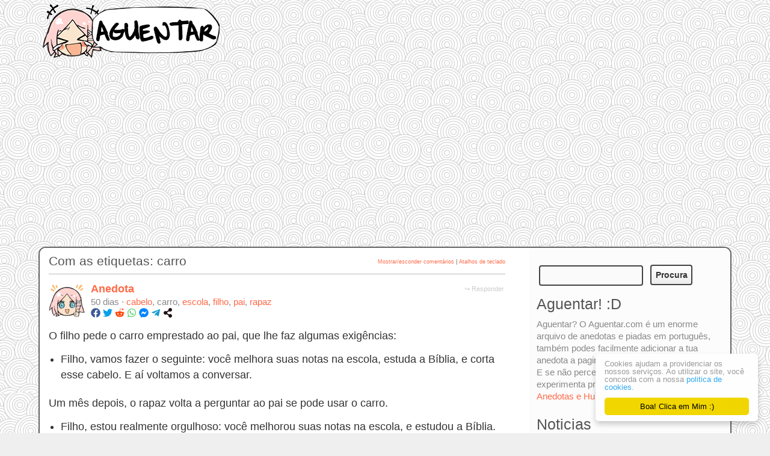

--- FILE ---
content_type: text/html; charset=UTF-8
request_url: https://aguentar.com/tag/carro/
body_size: 23403
content:
<!DOCTYPE html PUBLIC "-//W3C//DTD XHTML 1.0 Transitional//EN" "http://www.w3.org/TR/xhtml1/DTD/xhtml1-transitional.dtd">
<html xmlns="http://www.w3.org/1999/xhtml" lang="pt-PT" prefix="og: http://ogp.me/ns# fb: http://ogp.me/ns/fb#">
<head profile="http://gmpg.org/xfn/11">
<title>carro ~ Aguentar esta Piada, Anedota ;D</title>


<!-- SEO by Squirrly SEO 12.4.15 - https://plugin.squirrly.co/ -->

<meta name="robots" content="index,follow">
<meta name="googlebot" content="index,follow,max-snippet:-1,max-image-preview:large,max-video-preview:-1">
<meta name="bingbot" content="index,follow,max-snippet:-1,max-image-preview:large,max-video-preview:-1">

<link rel="canonical" href="https://aguentar.com/tag/carro/" />

<link rel="next" href="https://aguentar.com/tag/carro/page/2/" />
<link rel="alternate" type="application/rss+xml" href="https://aguentar.com/sitemap.xml" />

<meta property="og:url" content="https://aguentar.com/tag/carro/" />
<meta property="og:title" content="carro ~ Aguentar esta Piada, Anedota ;D" />
<meta property="og:description" content="" />
<meta property="og:type" content="website" />
<meta property="og:image" content="https://aguentar.com/wp-content/uploads/2021/01/favicon.png" />
<meta property="og:image:width" content="500" />
<meta property="og:image:type" content="image/png" />
<meta property="og:site_name" content="Aguentar esta Piada, Anedota ;D" />
<meta property="og:locale" content="pt_PT" />

<meta property="twitter:url" content="https://aguentar.com/tag/carro/" />
<meta property="twitter:title" content="carro ~ Aguentar esta Piada, Anedota ;D" />
<meta property="twitter:description" content="" />
<meta property="twitter:image" content="https://aguentar.com/wp-content/uploads/2021/01/favicon.png" />
<meta property="twitter:domain" content="Aguentar esta Piada, Anedota ;D" />
<meta property="twitter:card" content="summary_large_image" />
<meta property="twitter:creator" content="@chanfrado" />
<meta property="twitter:site" content="@chanfrado" />
<script async src='https://www.googletagmanager.com/gtag/js?id=G-G327GJS9Q8'></script><script>window.dataLayer = window.dataLayer || [];function gtag(){dataLayer.push(arguments);}gtag('js', new Date());gtag('config', 'G-G327GJS9Q8');</script>
<!-- /SEO by Squirrly SEO - WordPress SEO Plugin -->



<meta http-equiv="Content-Type" content="text/html; charset=UTF-8" />
<meta name="viewport" content="width=device-width, initial-scale=1">

<link rel="pingback" href="https://aguentar.com/xmlrpc.php" />
<link href='https://aguentar.com/wp-content/themes/s2/favicon.png' rel='shortcut icon' type='image/png'/> 
<link href='https://aguentar.com/wp-content/themes/s2/favicon.png' rel='icon' type='image/png'/> 
		<script type="text/javascript">
			// <![CDATA[

			// P2 Configuration
			var ajaxUrl                 = "https://aguentar.com/wp-admin/admin-ajax.php?p2ajax=true";
			var ajaxReadUrl             = "https://aguentar.com/feed/p2.ajax?p2ajax=true";
			var updateRate              = "30000"; // 30 seconds
			var nonce                   = "a9cf738676";
			var login_url               = "https://aguentar.com/wp-login.php?redirect_to=https%3A%2F%2Faguentar.com%2Ftag%2Fcarro%2F";
			var templateDir             = "https://aguentar.com/wp-content/themes/p2";
			var isFirstFrontPage        = 0;
			var isFrontPage             = 0;
			var isSingle                = 0;
			var isPage                  = 0;
			var isUserLoggedIn          = 0;
			var prologueTagsuggest      = 1;
			var prologuePostsUpdates    = 1;
			var prologueCommentsUpdates = 1;
			var getPostsUpdate          = 0;
			var getCommentsUpdate       = 0;
			var inlineEditPosts         = 1;
			var inlineEditComments      = 1;
			var wpUrl                   = "https://aguentar.com";
			var rssUrl                  = "";
			var pageLoadTime            = "2026-01-27 13:20:48";
			var commentsOnPost          = new Array;
			var postsOnPage             = new Array;
			var postsOnPageQS           = '';
			var currPost                = -1;
			var currComment             = -1;
			var commentLoop             = false;
			var lcwidget                = false;
			var hidecomments            = false;
			var commentsLists           = '';
			var newUnseenUpdates        = 0;
			var mentionData             = null;
			var p2CurrentVersion        = 3;
			var p2StoredVersion         = 3;
			// ]]>
		</script>
<link rel="alternate" type="application/rss+xml" title="Aguentar esta Piada, Anedota ;D &raquo; Feed" href="https://aguentar.com/feed/" />
<link rel="alternate" type="application/rss+xml" title="Aguentar esta Piada, Anedota ;D &raquo; Feed de comentários" href="https://aguentar.com/comments/feed/" />
		<script type="text/javascript">
		//<![CDATA[
		var wpLocale = {"month":["Janeiro","Fevereiro","Mar\u00e7o","Abril","Maio","Junho","Julho","Agosto","Setembro","Outubro","Novembro","Dezembro"],"monthabbrev":["Jan","Fev","Mar","Abr","Mai","Jun","Jul","Ago","Set","Out","Nov","Dez"],"weekday":["Domingo","Segunda-feira","Ter\u00e7a-feira","Quarta-feira","Quinta-feira","Sexta-feira","S\u00e1bado"],"weekdayabbrev":["Dom","Seg","Ter","Qua","Qui","Sex","S\u00e1b"]};
		//]]>
		</script>
		<link rel="alternate" type="application/rss+xml" title="Feed de etiquetas Aguentar esta Piada, Anedota ;D &raquo; carro" href="https://aguentar.com/tag/carro/feed/" />
<style id='wp-img-auto-sizes-contain-inline-css' type='text/css'>
img:is([sizes=auto i],[sizes^="auto," i]){contain-intrinsic-size:3000px 1500px}
/*# sourceURL=wp-img-auto-sizes-contain-inline-css */
</style>

<link rel='stylesheet' id='aca33b9c04-css' href='https://aguentar.com/wp-content/plugins/squirrly-seo/view/assets/css/frontend.min.css?ver=12.4.15' type='text/css' media='all' />
<link rel='stylesheet' id='wp-block-library-css' href='https://aguentar.com/wp-includes/css/dist/block-library/style.min.css?ver=6.9' type='text/css' media='all' />
<style id='wp-block-paragraph-inline-css' type='text/css'>
.is-small-text{font-size:.875em}.is-regular-text{font-size:1em}.is-large-text{font-size:2.25em}.is-larger-text{font-size:3em}.has-drop-cap:not(:focus):first-letter{float:left;font-size:8.4em;font-style:normal;font-weight:100;line-height:.68;margin:.05em .1em 0 0;text-transform:uppercase}body.rtl .has-drop-cap:not(:focus):first-letter{float:none;margin-left:.1em}p.has-drop-cap.has-background{overflow:hidden}:root :where(p.has-background){padding:1.25em 2.375em}:where(p.has-text-color:not(.has-link-color)) a{color:inherit}p.has-text-align-left[style*="writing-mode:vertical-lr"],p.has-text-align-right[style*="writing-mode:vertical-rl"]{rotate:180deg}
/*# sourceURL=https://aguentar.com/wp-includes/blocks/paragraph/style.min.css */
</style>
<style id='global-styles-inline-css' type='text/css'>
:root{--wp--preset--aspect-ratio--square: 1;--wp--preset--aspect-ratio--4-3: 4/3;--wp--preset--aspect-ratio--3-4: 3/4;--wp--preset--aspect-ratio--3-2: 3/2;--wp--preset--aspect-ratio--2-3: 2/3;--wp--preset--aspect-ratio--16-9: 16/9;--wp--preset--aspect-ratio--9-16: 9/16;--wp--preset--color--black: #000000;--wp--preset--color--cyan-bluish-gray: #abb8c3;--wp--preset--color--white: #ffffff;--wp--preset--color--pale-pink: #f78da7;--wp--preset--color--vivid-red: #cf2e2e;--wp--preset--color--luminous-vivid-orange: #ff6900;--wp--preset--color--luminous-vivid-amber: #fcb900;--wp--preset--color--light-green-cyan: #7bdcb5;--wp--preset--color--vivid-green-cyan: #00d084;--wp--preset--color--pale-cyan-blue: #8ed1fc;--wp--preset--color--vivid-cyan-blue: #0693e3;--wp--preset--color--vivid-purple: #9b51e0;--wp--preset--gradient--vivid-cyan-blue-to-vivid-purple: linear-gradient(135deg,rgb(6,147,227) 0%,rgb(155,81,224) 100%);--wp--preset--gradient--light-green-cyan-to-vivid-green-cyan: linear-gradient(135deg,rgb(122,220,180) 0%,rgb(0,208,130) 100%);--wp--preset--gradient--luminous-vivid-amber-to-luminous-vivid-orange: linear-gradient(135deg,rgb(252,185,0) 0%,rgb(255,105,0) 100%);--wp--preset--gradient--luminous-vivid-orange-to-vivid-red: linear-gradient(135deg,rgb(255,105,0) 0%,rgb(207,46,46) 100%);--wp--preset--gradient--very-light-gray-to-cyan-bluish-gray: linear-gradient(135deg,rgb(238,238,238) 0%,rgb(169,184,195) 100%);--wp--preset--gradient--cool-to-warm-spectrum: linear-gradient(135deg,rgb(74,234,220) 0%,rgb(151,120,209) 20%,rgb(207,42,186) 40%,rgb(238,44,130) 60%,rgb(251,105,98) 80%,rgb(254,248,76) 100%);--wp--preset--gradient--blush-light-purple: linear-gradient(135deg,rgb(255,206,236) 0%,rgb(152,150,240) 100%);--wp--preset--gradient--blush-bordeaux: linear-gradient(135deg,rgb(254,205,165) 0%,rgb(254,45,45) 50%,rgb(107,0,62) 100%);--wp--preset--gradient--luminous-dusk: linear-gradient(135deg,rgb(255,203,112) 0%,rgb(199,81,192) 50%,rgb(65,88,208) 100%);--wp--preset--gradient--pale-ocean: linear-gradient(135deg,rgb(255,245,203) 0%,rgb(182,227,212) 50%,rgb(51,167,181) 100%);--wp--preset--gradient--electric-grass: linear-gradient(135deg,rgb(202,248,128) 0%,rgb(113,206,126) 100%);--wp--preset--gradient--midnight: linear-gradient(135deg,rgb(2,3,129) 0%,rgb(40,116,252) 100%);--wp--preset--font-size--small: 13px;--wp--preset--font-size--medium: 20px;--wp--preset--font-size--large: 36px;--wp--preset--font-size--x-large: 42px;--wp--preset--spacing--20: 0.44rem;--wp--preset--spacing--30: 0.67rem;--wp--preset--spacing--40: 1rem;--wp--preset--spacing--50: 1.5rem;--wp--preset--spacing--60: 2.25rem;--wp--preset--spacing--70: 3.38rem;--wp--preset--spacing--80: 5.06rem;--wp--preset--shadow--natural: 6px 6px 9px rgba(0, 0, 0, 0.2);--wp--preset--shadow--deep: 12px 12px 50px rgba(0, 0, 0, 0.4);--wp--preset--shadow--sharp: 6px 6px 0px rgba(0, 0, 0, 0.2);--wp--preset--shadow--outlined: 6px 6px 0px -3px rgb(255, 255, 255), 6px 6px rgb(0, 0, 0);--wp--preset--shadow--crisp: 6px 6px 0px rgb(0, 0, 0);}:where(.is-layout-flex){gap: 0.5em;}:where(.is-layout-grid){gap: 0.5em;}body .is-layout-flex{display: flex;}.is-layout-flex{flex-wrap: wrap;align-items: center;}.is-layout-flex > :is(*, div){margin: 0;}body .is-layout-grid{display: grid;}.is-layout-grid > :is(*, div){margin: 0;}:where(.wp-block-columns.is-layout-flex){gap: 2em;}:where(.wp-block-columns.is-layout-grid){gap: 2em;}:where(.wp-block-post-template.is-layout-flex){gap: 1.25em;}:where(.wp-block-post-template.is-layout-grid){gap: 1.25em;}.has-black-color{color: var(--wp--preset--color--black) !important;}.has-cyan-bluish-gray-color{color: var(--wp--preset--color--cyan-bluish-gray) !important;}.has-white-color{color: var(--wp--preset--color--white) !important;}.has-pale-pink-color{color: var(--wp--preset--color--pale-pink) !important;}.has-vivid-red-color{color: var(--wp--preset--color--vivid-red) !important;}.has-luminous-vivid-orange-color{color: var(--wp--preset--color--luminous-vivid-orange) !important;}.has-luminous-vivid-amber-color{color: var(--wp--preset--color--luminous-vivid-amber) !important;}.has-light-green-cyan-color{color: var(--wp--preset--color--light-green-cyan) !important;}.has-vivid-green-cyan-color{color: var(--wp--preset--color--vivid-green-cyan) !important;}.has-pale-cyan-blue-color{color: var(--wp--preset--color--pale-cyan-blue) !important;}.has-vivid-cyan-blue-color{color: var(--wp--preset--color--vivid-cyan-blue) !important;}.has-vivid-purple-color{color: var(--wp--preset--color--vivid-purple) !important;}.has-black-background-color{background-color: var(--wp--preset--color--black) !important;}.has-cyan-bluish-gray-background-color{background-color: var(--wp--preset--color--cyan-bluish-gray) !important;}.has-white-background-color{background-color: var(--wp--preset--color--white) !important;}.has-pale-pink-background-color{background-color: var(--wp--preset--color--pale-pink) !important;}.has-vivid-red-background-color{background-color: var(--wp--preset--color--vivid-red) !important;}.has-luminous-vivid-orange-background-color{background-color: var(--wp--preset--color--luminous-vivid-orange) !important;}.has-luminous-vivid-amber-background-color{background-color: var(--wp--preset--color--luminous-vivid-amber) !important;}.has-light-green-cyan-background-color{background-color: var(--wp--preset--color--light-green-cyan) !important;}.has-vivid-green-cyan-background-color{background-color: var(--wp--preset--color--vivid-green-cyan) !important;}.has-pale-cyan-blue-background-color{background-color: var(--wp--preset--color--pale-cyan-blue) !important;}.has-vivid-cyan-blue-background-color{background-color: var(--wp--preset--color--vivid-cyan-blue) !important;}.has-vivid-purple-background-color{background-color: var(--wp--preset--color--vivid-purple) !important;}.has-black-border-color{border-color: var(--wp--preset--color--black) !important;}.has-cyan-bluish-gray-border-color{border-color: var(--wp--preset--color--cyan-bluish-gray) !important;}.has-white-border-color{border-color: var(--wp--preset--color--white) !important;}.has-pale-pink-border-color{border-color: var(--wp--preset--color--pale-pink) !important;}.has-vivid-red-border-color{border-color: var(--wp--preset--color--vivid-red) !important;}.has-luminous-vivid-orange-border-color{border-color: var(--wp--preset--color--luminous-vivid-orange) !important;}.has-luminous-vivid-amber-border-color{border-color: var(--wp--preset--color--luminous-vivid-amber) !important;}.has-light-green-cyan-border-color{border-color: var(--wp--preset--color--light-green-cyan) !important;}.has-vivid-green-cyan-border-color{border-color: var(--wp--preset--color--vivid-green-cyan) !important;}.has-pale-cyan-blue-border-color{border-color: var(--wp--preset--color--pale-cyan-blue) !important;}.has-vivid-cyan-blue-border-color{border-color: var(--wp--preset--color--vivid-cyan-blue) !important;}.has-vivid-purple-border-color{border-color: var(--wp--preset--color--vivid-purple) !important;}.has-vivid-cyan-blue-to-vivid-purple-gradient-background{background: var(--wp--preset--gradient--vivid-cyan-blue-to-vivid-purple) !important;}.has-light-green-cyan-to-vivid-green-cyan-gradient-background{background: var(--wp--preset--gradient--light-green-cyan-to-vivid-green-cyan) !important;}.has-luminous-vivid-amber-to-luminous-vivid-orange-gradient-background{background: var(--wp--preset--gradient--luminous-vivid-amber-to-luminous-vivid-orange) !important;}.has-luminous-vivid-orange-to-vivid-red-gradient-background{background: var(--wp--preset--gradient--luminous-vivid-orange-to-vivid-red) !important;}.has-very-light-gray-to-cyan-bluish-gray-gradient-background{background: var(--wp--preset--gradient--very-light-gray-to-cyan-bluish-gray) !important;}.has-cool-to-warm-spectrum-gradient-background{background: var(--wp--preset--gradient--cool-to-warm-spectrum) !important;}.has-blush-light-purple-gradient-background{background: var(--wp--preset--gradient--blush-light-purple) !important;}.has-blush-bordeaux-gradient-background{background: var(--wp--preset--gradient--blush-bordeaux) !important;}.has-luminous-dusk-gradient-background{background: var(--wp--preset--gradient--luminous-dusk) !important;}.has-pale-ocean-gradient-background{background: var(--wp--preset--gradient--pale-ocean) !important;}.has-electric-grass-gradient-background{background: var(--wp--preset--gradient--electric-grass) !important;}.has-midnight-gradient-background{background: var(--wp--preset--gradient--midnight) !important;}.has-small-font-size{font-size: var(--wp--preset--font-size--small) !important;}.has-medium-font-size{font-size: var(--wp--preset--font-size--medium) !important;}.has-large-font-size{font-size: var(--wp--preset--font-size--large) !important;}.has-x-large-font-size{font-size: var(--wp--preset--font-size--x-large) !important;}
/*# sourceURL=global-styles-inline-css */
</style>

<style id='classic-theme-styles-inline-css' type='text/css'>
/*! This file is auto-generated */
.wp-block-button__link{color:#fff;background-color:#32373c;border-radius:9999px;box-shadow:none;text-decoration:none;padding:calc(.667em + 2px) calc(1.333em + 2px);font-size:1.125em}.wp-block-file__button{background:#32373c;color:#fff;text-decoration:none}
/*# sourceURL=/wp-includes/css/classic-themes.min.css */
</style>
<link rel='stylesheet' id='p2-css' href='https://aguentar.com/wp-content/themes/s2/style.css?ver=6.9' type='text/css' media='all' />
<link rel='stylesheet' id='p2-print-style-css' href='https://aguentar.com/wp-content/themes/p2/style-print.css?ver=20120807' type='text/css' media='print' />
<link rel='stylesheet' id='jetpack-subscriptions-css' href='https://aguentar.com/wp-content/plugins/jetpack/_inc/build/subscriptions/subscriptions.min.css?ver=15.4' type='text/css' media='all' />
<script type="text/javascript" src="https://aguentar.com/wp-includes/js/jquery/jquery.min.js?ver=3.7.1" id="jquery-core-js"></script>
<script type="text/javascript" src="https://aguentar.com/wp-includes/js/jquery/jquery-migrate.min.js?ver=3.4.1" id="jquery-migrate-js"></script>
<script type="text/javascript" id="jquery-js-after">
/* <![CDATA[ */
jQuery(document).ready(function() {
	jQuery(".14c385a97829de9d19b812d03ff8d231").click(function() {
		jQuery.post(
			"https://aguentar.com/wp-admin/admin-ajax.php", {
				"action": "quick_adsense_onpost_ad_click",
				"quick_adsense_onpost_ad_index": jQuery(this).attr("data-index"),
				"quick_adsense_nonce": "d0628c920c",
			}, function(response) { }
		);
	});
});

//# sourceURL=jquery-js-after
/* ]]> */
</script>
<script type="text/javascript" src="https://aguentar.com/wp-includes/js/jquery/jquery.color.min.js?ver=3.0.0" id="jquery-color-js"></script>
<script type="text/javascript" id="utils-js-extra">
/* <![CDATA[ */
var userSettings = {"url":"/","uid":"0","time":"1769520046","secure":"1"};
//# sourceURL=utils-js-extra
/* ]]> */
</script>
<script type="text/javascript" src="https://aguentar.com/wp-includes/js/utils.min.js?ver=6.9" id="utils-js"></script>
<script type="text/javascript" src="https://aguentar.com/wp-includes/js/comment-reply.min.js?ver=6.9" id="comment-reply-js" data-wp-strategy="async" data-wp-fetchpriority="low"></script>
<script type="text/javascript" src="https://aguentar.com/wp-content/themes/p2/js/jquery.scrollTo-min.js?ver=20120402" id="scrollit-js"></script>
<script type="text/javascript" src="https://aguentar.com/wp-content/themes/p2/js/wp-locale.js?ver=20130819" id="wp-locale-js"></script>
<script type="text/javascript" src="https://aguentar.com/wp-content/themes/p2/js/spin.js?ver=20120704" id="p2-spin-js"></script>
<script type="text/javascript" id="p2js-js-extra">
/* <![CDATA[ */
var p2txt = {"tags":"\u003Cbr /\u003EEtiquetas:","tagit":"Etiqueta(s)","citation":"Cita\u00e7\u00e3o","title":"T\u00edtulo do artigo","goto_homepage":"Ir para a p\u00e1gina principal","n_new_updates":"%d nova(s) actualiza\u00e7\u00e3o(s)","n_new_comments":"%d novo(s) coment\u00e1rio(s) ","jump_to_top":"Saltar para o topo","not_posted_error":"Ocorreu um erro, o seu artigo n\u00e3o foi publicado","update_posted":"A sua actualiza\u00e7\u00e3o foi publicada","loading":"Carregando...","cancel":"Cancelar","save":"Guardar","hide_threads":"Esconder discuss\u00f5es","show_threads":"Mostrar discuss\u00f5es","unsaved_changes":"Os seus coment\u00e1rios ou artigos ser\u00e3o descartados se continuar.","date_time_format":"%2$s, \u00e0s  %1$s","date_format":"j F, Y","time_format":"G:i","autocomplete_prompt":"Depois de @, escreva un nome ou nome de utilizador para encontrar um membro deste site","no_matches":"Nenhuma correspond\u00eancia.","comment_cancel_ays":"Tem a certeza de que quer limpar este coment\u00e1rio? O seu conte\u00fado ser\u00e1 eliminado.","oops_not_logged_in":"Ups! Parece que n\u00e3o iniciou a sess\u00e3o","please_log_in":"Por favor reinicie a sess\u00e3o.","whoops_maybe_offline":"Ups! Parece que n\u00e3o est\u00e1 conectado com o servidor. O P2 n\u00e3o conseguiu conectar-se.","required_filed":"This field is required."};
try{convertEntities(p2txt);}catch(e){};;
//# sourceURL=p2js-js-extra
/* ]]> */
</script>
<script type="text/javascript" src="https://aguentar.com/wp-content/themes/p2/js/p2.js?ver=20140603" id="p2js-js"></script>
<link rel="https://api.w.org/" href="https://aguentar.com/wp-json/" /><link rel="alternate" title="JSON" type="application/json" href="https://aguentar.com/wp-json/wp/v2/tags/115" /><link rel="EditURI" type="application/rsd+xml" title="RSD" href="https://aguentar.com/xmlrpc.php?rsd" />
<meta name="generator" content="WordPress 6.9" />
<script async src="https://pagead2.googlesyndication.com/pagead/js/adsbygoogle.js?client=ca-pub-2773432296031085" crossorigin="anonymous"></script><style type="text/css">
.is-js .hide-if-js {
	display: none;
}
.p2-task-list ul {
	margin-left: 0 !important;
}
.p2-task-list ul ul {
	margin-left: 20px !important;
}
.p2-task-list li {
	list-style: none;
}
</style>
<script type="text/javascript">
jQuery( function( $ ) {
	$( 'body' )
		.addClass( 'is-js' )
		.delegate( '.p2-task-list :checkbox', 'click', function() {
			var $this = $( this ),
			    $li = $this.parents( 'li:first' ),
			    $form = $this.parents( 'form:first' ),
			    data = $li.find( ':input' ).serialize(),
			    colorEl = $li, origColor = $li.css( 'background-color' ), color;

			while ( colorEl.get(0).tagName && colorEl.css( 'background-color' ).match( /^\s*(rgba\s*\(\s*0+\s*,\s*0+\s*,\s*0+\s*,\s*0+\s*\)|transparent)\s*$/ ) ) {
				colorEl = colorEl.parent();
			}

			color = colorEl.get(0).tagName ? colorEl.css( 'background-color' ) : '#ffffff';

			data += '&ajax=1&' + $form.find( '.submit :input' ).serialize();

			$.post( $form.attr( 'action' ), data, function( response ) {
				if ( '1' === response )
					$li.css( 'background-color', '#F6F3D1' ).animate( { backgroundColor: color }, 'slow', function() { $li.css( 'background-color', origColor ); } );
			} );
	} );
} );
</script>
<noscript><style>.lazyload[data-src]{display:none !important;}</style></noscript><style>.lazyload{background-image:none !important;}.lazyload:before{background-image:none !important;}</style>	<style id="p2-header-style" type="text/css">
		</style>
<style type="text/css" id="custom-background-css">
body.custom-background { background-image: url("https://aguentar.com/wp-content/uploads/2018/06/haha.jpg"); background-position: left top; background-size: auto; background-repeat: repeat; background-attachment: scroll; }
</style>
	<link rel="icon" href="https://aguentar.com/wp-content/uploads/2021/01/favicon-150x150.png" sizes="32x32" />
<link rel="icon" href="https://aguentar.com/wp-content/uploads/2021/01/favicon-300x300.png" sizes="192x192" />
<link rel="apple-touch-icon" href="https://aguentar.com/wp-content/uploads/2021/01/favicon-300x300.png" />
<meta name="msapplication-TileImage" content="https://aguentar.com/wp-content/uploads/2021/01/favicon-300x300.png" />
</head>
<body class="archive tag tag-carro tag-115 custom-background wp-theme-p2 wp-child-theme-s2">

<div id="header">
<table width="100%" border="0" cellspacing="0" cellpadding="0">
  <tr>
    <td><div id="logo"><a href="https://aguentar.com/"><img width="300" height="90" src="[data-uri]" alt="Aguentar esta Piada, Anedota ;D" data-src="https://aguentar.com/wp-content/themes/s2/a/aguentar-riso-anedotas-5.png" decoding="async" class="lazyload" data-eio-rwidth="300" data-eio-rheight="90"><noscript><img width="300" height="90" src="https://aguentar.com/wp-content/themes/s2/a/aguentar-riso-anedotas-5.png" alt="Aguentar esta Piada, Anedota ;D" data-eio="l"></noscript></a></div></td>
    <td><!-- <script async src="//pagead2.googlesyndication.com/pagead/js/adsbygoogle.js"></script>
<ins class="adsbygoogle"
     style="display:inline-block;width:728px;height:90px"
     data-ad-client="ca-pub-2773432296031085"
     data-ad-slot="2779096664"></ins>
<script>
(adsbygoogle = window.adsbygoogle || []).push({});
</script> --></td>
  </tr>
</table>
</div>
<div id="wrapper"  class="font2 pad2">
<div class="sleeve_main">

	<div id="main">
		<h2>Com as etiquetas: carro			<span class="controls">
				<a href="#" id="togglecomments"> Mostrar/esconder comentários</a> | <a href="#directions" id="directions-keyboard">Atalhos de teclado</a>
			</span>
		</h2>

		
			<ul id="postlist">
			
				<li id="prologue-4745" class="post-4745 post type-post status-publish format-standard hentry category-piada tag-cabelo tag-carro tag-escola tag-filho tag-pai tag-rapaz">
	
		<a href="https://aguentar.com/author/hugo/" title="Artigos de Anedota ( @hugo )" class="post-avatar">
			<img alt='' src="[data-uri]"  class="avatar avatar-60 photo lazyload" height='60' width='60' decoding='async' data-src="https://aguentar.com/wp-content/litespeed/avatar/ebafbc5214d777e040d290196fe77569.jpg?ver=1769015800" data-srcset="https://aguentar.com/wp-content/litespeed/avatar/4231ce3bba0116735a9d26bc59c5bf2a.jpg?ver=1769015800 2x" data-eio-rwidth="60" data-eio-rheight="60" /><noscript><img alt='' src='https://aguentar.com/wp-content/litespeed/avatar/ebafbc5214d777e040d290196fe77569.jpg?ver=1769015800' srcset='https://aguentar.com/wp-content/litespeed/avatar/4231ce3bba0116735a9d26bc59c5bf2a.jpg?ver=1769015800 2x' class='avatar avatar-60 photo' height='60' width='60' decoding='async' data-eio="l" /></noscript>		</a>
		<h4>
					<a href="https://aguentar.com/author/hugo/" title="Artigos de Anedota ( @hugo )">Anedota</a>
				<span class="meta">
			<span class="actions">
														<a href="https://aguentar.com/piada/o-filho-pede-o-carro-emprestado-ao-pai/" class="thepermalink" title="link">↪</a>
				<a rel='nofollow' title='Responder' class='comment-reply-link' href='https://aguentar.com/piada/o-filho-pede-o-carro-emprestado-ao-pai/#respond' onclick='return addComment.moveForm( "comments-4745", "0", "respond", "4745" )'>Responder</a>
							</span>
			<br />
							50 dias ·				<span class="tags">
					 <a href="https://aguentar.com/tag/cabelo/" rel="tag">cabelo</a>, carro, <a href="https://aguentar.com/tag/escola/" rel="tag">escola</a>, <a href="https://aguentar.com/tag/filho/" rel="tag">filho</a>, <a href="https://aguentar.com/tag/pai/" rel="tag">pai</a>, <a href="https://aguentar.com/tag/rapaz/" rel="tag">rapaz</a> &nbsp;&nbsp;<br /><a href="https://www.facebook.com/sharer/sharer.php?u=https://aguentar.com/piada/o-filho-pede-o-carro-emprestado-ao-pai/&quote=O filho pede o carro emprestado ao pai&#8230;" title="facebook" target="_blank"><img alt="facebook" src="[data-uri]" data-src="https://aguentar.com/wp-content/themes/s2/i/fac.png" decoding="async" class="lazyload" width="16" height="16" data-eio-rwidth="16" data-eio-rheight="16" /><noscript><img alt="facebook" src="https://aguentar.com/wp-content/themes/s2/i/fac.png" data-eio="l" /></noscript></a>&nbsp;<a href="https://twitter.com/intent/tweet?source=https://aguentar.com/piada/o-filho-pede-o-carro-emprestado-ao-pai/&text=O filho pede o carro emprestado ao pai&#8230; https://aguentar.com/piada/o-filho-pede-o-carro-emprestado-ao-pai/" target="_blank" title="twitter"><img alt="twitter" src="[data-uri]" data-src="https://aguentar.com/wp-content/themes/s2/i/twi.png" decoding="async" class="lazyload" width="16" height="16" data-eio-rwidth="16" data-eio-rheight="16" /><noscript><img alt="twitter" src="https://aguentar.com/wp-content/themes/s2/i/twi.png" data-eio="l" /></noscript></a>&nbsp;<a href="https://reddit.com/submit?url=https://aguentar.com/piada/o-filho-pede-o-carro-emprestado-ao-pai/&title=O filho pede o carro emprestado ao pai&#8230;" target="_blank" target="_blank" title="reddit"><img alt="reddit" src="[data-uri]" data-src="https://aguentar.com/wp-content/themes/s2/i/red.png" decoding="async" class="lazyload" width="16" height="16" data-eio-rwidth="16" data-eio-rheight="16"><noscript><img alt="reddit" src="https://aguentar.com/wp-content/themes/s2/i/red.png" data-eio="l"></noscript></a>&nbsp;<a href="whatsapp://send?text=https://aguentar.com/piada/o-filho-pede-o-carro-emprestado-ao-pai/" target="_blank" title="whatsapp"><img alt="whatsapp" src="[data-uri]" data-src="https://aguentar.com/wp-content/themes/s2/i/wha.png" decoding="async" class="lazyload" width="16" height="16" data-eio-rwidth="16" data-eio-rheight="16"><noscript><img alt="whatsapp" src="https://aguentar.com/wp-content/themes/s2/i/wha.png" data-eio="l"></noscript></a>&nbsp;<a href="fb-messenger://share/?link=https://aguentar.com/piada/o-filho-pede-o-carro-emprestado-ao-pai/" target="_blank" title="messenger"><img alt="messenger" src="[data-uri]" data-src="https://aguentar.com/wp-content/themes/s2/i/mes.png" decoding="async" class="lazyload" width="16" height="16" data-eio-rwidth="16" data-eio-rheight="16"><noscript><img alt="messenger" src="https://aguentar.com/wp-content/themes/s2/i/mes.png" data-eio="l"></noscript></a>&nbsp;<a href="https://t.me/share/url?url=https://aguentar.com/piada/o-filho-pede-o-carro-emprestado-ao-pai/&text=O filho pede o carro emprestado ao pai&#8230;" target="_blank" title="telegram"><img alt="telegram" src="[data-uri]" data-src="https://aguentar.com/wp-content/themes/s2/i/tel.png" decoding="async" class="lazyload" width="16" height="16" data-eio-rwidth="16" data-eio-rheight="16"><noscript><img alt="telegram" src="https://aguentar.com/wp-content/themes/s2/i/tel.png" data-eio="l"></noscript></a>&nbsp;<a href="https://www.addtoany.com/share#url=https://aguentar.com/piada/o-filho-pede-o-carro-emprestado-ao-pai/&amp;title=O filho pede o carro emprestado ao pai&#8230;" target="_blank" title="share"><img alt="share" src="[data-uri]" data-src="https://aguentar.com/wp-content/themes/s2/i/share.png" decoding="async" class="lazyload" width="16" height="16" data-eio-rwidth="16" data-eio-rheight="16" /><noscript><img alt="share" src="https://aguentar.com/wp-content/themes/s2/i/share.png" data-eio="l" /></noscript></a>
				</span>
	
					</span>
	</h4>

	
	<div id="content-4745" class="postcontent">
	<p>O filho pede o carro emprestado ao pai, que lhe faz algumas exigências:</p>
<ul>
<li>Filho, vamos fazer o seguinte: você melhora suas notas na escola, estuda a Bíblia, e corta esse cabelo. E aí voltamos a conversar.</li>
</ul>
<p>Um mês depois, o rapaz volta a perguntar ao pai se pode usar o carro.</p>
<ul>
<li>Filho, estou realmente orgulhoso: você melhorou suas notas na escola, e estudou a Bíblia. Mas não cortou o cabelo! Como fica nosso trato?</li>
<li>Papai, lendo a Bíblia, fiquei intrigado: Sansão tinha cabelos longos, Noé também&#8230;até Jesus; e todos eram boas pessoas!</li>
</ul>
<p>E o pai:</p>
<ul>
<li>É verdade&#8230; e todos eles andavam a pé.</li>
</ul>
	</div>

	
	
	<div class="bottom-of-entry">&nbsp;</div>

	

<ul id="comments-4745" class="commentlist inlinecomments">
</ul>

			<div class="respond-wrap" style="display: none; ">
					<div id="respond" class="comment-respond">
		<h3 id="reply-title" class="comment-reply-title">Responder</h3><form action="https://aguentar.com/wp-comments-post.php" method="post" id="commentform" class="comment-form"><p class="comment-notes"> Campos obrigatórios marcados com <span class="required">*</span></p><div class="form"><textarea id="comment" class="expand50-100" name="comment" cols="45" rows="3"></textarea></div> <label class="post-error" for="comment" id="commenttext_error"></label><span class="progress spinner-comment-new"></span><p class="comment-form-author"><label for="author">Nome <span class="required">*</span></label> <input id="author" name="author" type="text" value="" size="30" maxlength="245" autocomplete="name" required="required" /></p>
<p class="comment-form-email"><label for="email">Email <span class="required">*</span></label> <input id="email" name="email" type="text" value="" size="30" maxlength="100" autocomplete="email" required="required" /></p>
<p class="comment-form-url"><label for="url">Site</label> <input id="url" name="url" type="text" value="" size="30" maxlength="200" autocomplete="url" /></p>
<p class="comment-subscription-form"><input type="checkbox" name="subscribe_comments" id="subscribe_comments" value="subscribe" style="width: auto; -moz-appearance: checkbox; -webkit-appearance: checkbox;" /> <label class="subscribe-label" id="subscribe-label" for="subscribe_comments">Notify me of follow-up comments by email.</label></p><p class="comment-subscription-form"><input type="checkbox" name="subscribe_blog" id="subscribe_blog" value="subscribe" style="width: auto; -moz-appearance: checkbox; -webkit-appearance: checkbox;" /> <label class="subscribe-label" id="subscribe-blog-label" for="subscribe_blog">Notify me of new posts by email.</label></p><p class="form-submit"><input name="submit" type="submit" id="comment-submit" class="submit" value="Responder" /> <input type='hidden' name='comment_post_ID' value='4745' id='comment_post_ID' />
<input type='hidden' name='comment_parent' id='comment_parent' value='0' />
</p><p style="display: none;"><input type="hidden" id="akismet_comment_nonce" name="akismet_comment_nonce" value="c1788c04cf" /></p><p style="display: none !important;" class="akismet-fields-container" data-prefix="ak_"><label>&#916;<textarea name="ak_hp_textarea" cols="45" rows="8" maxlength="100"></textarea></label><input type="hidden" id="ak_js_1" name="ak_js" value="209"/><script>document.getElementById( "ak_js_1" ).setAttribute( "value", ( new Date() ).getTime() );</script></p></form>	</div><!-- #respond -->
				</div></li>

			
				<li id="prologue-4964" class="post-4964 post type-post status-publish format-standard hentry category-piada tag-carro tag-mulher tag-senhora">
	
		<a href="https://aguentar.com/author/hugo/" title="Artigos de Anedota ( @hugo )" class="post-avatar">
			<img alt='' src="[data-uri]"  class="avatar avatar-60 photo lazyload" height='60' width='60' decoding='async' data-src="https://aguentar.com/wp-content/litespeed/avatar/ebafbc5214d777e040d290196fe77569.jpg?ver=1769015800" data-srcset="https://aguentar.com/wp-content/litespeed/avatar/4231ce3bba0116735a9d26bc59c5bf2a.jpg?ver=1769015800 2x" data-eio-rwidth="60" data-eio-rheight="60" /><noscript><img alt='' src='https://aguentar.com/wp-content/litespeed/avatar/ebafbc5214d777e040d290196fe77569.jpg?ver=1769015800' srcset='https://aguentar.com/wp-content/litespeed/avatar/4231ce3bba0116735a9d26bc59c5bf2a.jpg?ver=1769015800 2x' class='avatar avatar-60 photo' height='60' width='60' decoding='async' data-eio="l" /></noscript>		</a>
		<h4>
					<a href="https://aguentar.com/author/hugo/" title="Artigos de Anedota ( @hugo )">Anedota</a>
				<span class="meta">
			<span class="actions">
														<a href="https://aguentar.com/piada/o-policia-manda-parar-a-mulher-aproxima-se/" class="thepermalink" title="link">↪</a>
				<a rel='nofollow' title='Responder' class='comment-reply-link' href='https://aguentar.com/piada/o-policia-manda-parar-a-mulher-aproxima-se/#respond' onclick='return addComment.moveForm( "comments-4964", "0", "respond", "4964" )'>Responder</a>
							</span>
			<br />
							180 dias ·				<span class="tags">
					 carro, <a href="https://aguentar.com/tag/mulher/" rel="tag">mulher</a>, <a href="https://aguentar.com/tag/senhora/" rel="tag">senhora</a> &nbsp;&nbsp;<br /><a href="https://www.facebook.com/sharer/sharer.php?u=https://aguentar.com/piada/o-policia-manda-parar-a-mulher-aproxima-se/&quote=O polícia manda parar a mulher aproxima se&#8230;" title="facebook" target="_blank"><img alt="facebook" src="[data-uri]" data-src="https://aguentar.com/wp-content/themes/s2/i/fac.png" decoding="async" class="lazyload" width="16" height="16" data-eio-rwidth="16" data-eio-rheight="16" /><noscript><img alt="facebook" src="https://aguentar.com/wp-content/themes/s2/i/fac.png" data-eio="l" /></noscript></a>&nbsp;<a href="https://twitter.com/intent/tweet?source=https://aguentar.com/piada/o-policia-manda-parar-a-mulher-aproxima-se/&text=O polícia manda parar a mulher aproxima se&#8230; https://aguentar.com/piada/o-policia-manda-parar-a-mulher-aproxima-se/" target="_blank" title="twitter"><img alt="twitter" src="[data-uri]" data-src="https://aguentar.com/wp-content/themes/s2/i/twi.png" decoding="async" class="lazyload" width="16" height="16" data-eio-rwidth="16" data-eio-rheight="16" /><noscript><img alt="twitter" src="https://aguentar.com/wp-content/themes/s2/i/twi.png" data-eio="l" /></noscript></a>&nbsp;<a href="https://reddit.com/submit?url=https://aguentar.com/piada/o-policia-manda-parar-a-mulher-aproxima-se/&title=O polícia manda parar a mulher aproxima se&#8230;" target="_blank" target="_blank" title="reddit"><img alt="reddit" src="[data-uri]" data-src="https://aguentar.com/wp-content/themes/s2/i/red.png" decoding="async" class="lazyload" width="16" height="16" data-eio-rwidth="16" data-eio-rheight="16"><noscript><img alt="reddit" src="https://aguentar.com/wp-content/themes/s2/i/red.png" data-eio="l"></noscript></a>&nbsp;<a href="whatsapp://send?text=https://aguentar.com/piada/o-policia-manda-parar-a-mulher-aproxima-se/" target="_blank" title="whatsapp"><img alt="whatsapp" src="[data-uri]" data-src="https://aguentar.com/wp-content/themes/s2/i/wha.png" decoding="async" class="lazyload" width="16" height="16" data-eio-rwidth="16" data-eio-rheight="16"><noscript><img alt="whatsapp" src="https://aguentar.com/wp-content/themes/s2/i/wha.png" data-eio="l"></noscript></a>&nbsp;<a href="fb-messenger://share/?link=https://aguentar.com/piada/o-policia-manda-parar-a-mulher-aproxima-se/" target="_blank" title="messenger"><img alt="messenger" src="[data-uri]" data-src="https://aguentar.com/wp-content/themes/s2/i/mes.png" decoding="async" class="lazyload" width="16" height="16" data-eio-rwidth="16" data-eio-rheight="16"><noscript><img alt="messenger" src="https://aguentar.com/wp-content/themes/s2/i/mes.png" data-eio="l"></noscript></a>&nbsp;<a href="https://t.me/share/url?url=https://aguentar.com/piada/o-policia-manda-parar-a-mulher-aproxima-se/&text=O polícia manda parar a mulher aproxima se&#8230;" target="_blank" title="telegram"><img alt="telegram" src="[data-uri]" data-src="https://aguentar.com/wp-content/themes/s2/i/tel.png" decoding="async" class="lazyload" width="16" height="16" data-eio-rwidth="16" data-eio-rheight="16"><noscript><img alt="telegram" src="https://aguentar.com/wp-content/themes/s2/i/tel.png" data-eio="l"></noscript></a>&nbsp;<a href="https://www.addtoany.com/share#url=https://aguentar.com/piada/o-policia-manda-parar-a-mulher-aproxima-se/&amp;title=O polícia manda parar a mulher aproxima se&#8230;" target="_blank" title="share"><img alt="share" src="[data-uri]" data-src="https://aguentar.com/wp-content/themes/s2/i/share.png" decoding="async" class="lazyload" width="16" height="16" data-eio-rwidth="16" data-eio-rheight="16" /><noscript><img alt="share" src="https://aguentar.com/wp-content/themes/s2/i/share.png" data-eio="l" /></noscript></a>
				</span>
	
					</span>
	</h4>

	
	<div id="content-4964" class="postcontent">
	<p>O polícia manda parar a mulher, aproxima-se do carro e diz:</p>
<ul>
<li>
Vou ter que a autuar; a senhora vinha a 220 quilómetros por hora!</p>
<ul>
<li>O quê? Impossível! Eu só comecei a andar há 10 minutos!</li>
</ul>
</li>
</ul>
	</div>

	
	
	<div class="bottom-of-entry">&nbsp;</div>

	

<ul id="comments-4964" class="commentlist inlinecomments">
</ul>

</li>

			
				<li id="prologue-8213" class="post-8213 post type-post status-publish format-standard hentry category-piada tag-carro tag-estrada tag-mulher tag-velhote">
	
		<a href="https://aguentar.com/author/hugo/" title="Artigos de Anedota ( @hugo )" class="post-avatar">
			<img alt='' src="[data-uri]"  class="avatar avatar-60 photo lazyload" height='60' width='60' decoding='async' data-src="https://aguentar.com/wp-content/litespeed/avatar/ebafbc5214d777e040d290196fe77569.jpg?ver=1769015800" data-srcset="https://aguentar.com/wp-content/litespeed/avatar/4231ce3bba0116735a9d26bc59c5bf2a.jpg?ver=1769015800 2x" data-eio-rwidth="60" data-eio-rheight="60" /><noscript><img alt='' src='https://aguentar.com/wp-content/litespeed/avatar/ebafbc5214d777e040d290196fe77569.jpg?ver=1769015800' srcset='https://aguentar.com/wp-content/litespeed/avatar/4231ce3bba0116735a9d26bc59c5bf2a.jpg?ver=1769015800 2x' class='avatar avatar-60 photo' height='60' width='60' decoding='async' data-eio="l" /></noscript>		</a>
		<h4>
					<a href="https://aguentar.com/author/hugo/" title="Artigos de Anedota ( @hugo )">Anedota</a>
				<span class="meta">
			<span class="actions">
														<a href="https://aguentar.com/piada/vai-um-velhote-na-auto-estrada-quando-a-3/" class="thepermalink" title="link">↪</a>
				<a rel='nofollow' title='Responder' class='comment-reply-link' href='https://aguentar.com/piada/vai-um-velhote-na-auto-estrada-quando-a-3/#respond' onclick='return addComment.moveForm( "comments-8213", "0", "respond", "8213" )'>Responder</a>
							</span>
			<br />
							466 dias ·				<span class="tags">
					 carro, <a href="https://aguentar.com/tag/estrada/" rel="tag">estrada</a>, <a href="https://aguentar.com/tag/mulher/" rel="tag">mulher</a>, <a href="https://aguentar.com/tag/velhote/" rel="tag">velhote</a> &nbsp;&nbsp;<br /><a href="https://www.facebook.com/sharer/sharer.php?u=https://aguentar.com/piada/vai-um-velhote-na-auto-estrada-quando-a-3/&quote=Vai um velhote na auto estrada quando a&#8230;" title="facebook" target="_blank"><img alt="facebook" src="[data-uri]" data-src="https://aguentar.com/wp-content/themes/s2/i/fac.png" decoding="async" class="lazyload" width="16" height="16" data-eio-rwidth="16" data-eio-rheight="16" /><noscript><img alt="facebook" src="https://aguentar.com/wp-content/themes/s2/i/fac.png" data-eio="l" /></noscript></a>&nbsp;<a href="https://twitter.com/intent/tweet?source=https://aguentar.com/piada/vai-um-velhote-na-auto-estrada-quando-a-3/&text=Vai um velhote na auto estrada quando a&#8230; https://aguentar.com/piada/vai-um-velhote-na-auto-estrada-quando-a-3/" target="_blank" title="twitter"><img alt="twitter" src="[data-uri]" data-src="https://aguentar.com/wp-content/themes/s2/i/twi.png" decoding="async" class="lazyload" width="16" height="16" data-eio-rwidth="16" data-eio-rheight="16" /><noscript><img alt="twitter" src="https://aguentar.com/wp-content/themes/s2/i/twi.png" data-eio="l" /></noscript></a>&nbsp;<a href="https://reddit.com/submit?url=https://aguentar.com/piada/vai-um-velhote-na-auto-estrada-quando-a-3/&title=Vai um velhote na auto estrada quando a&#8230;" target="_blank" target="_blank" title="reddit"><img alt="reddit" src="[data-uri]" data-src="https://aguentar.com/wp-content/themes/s2/i/red.png" decoding="async" class="lazyload" width="16" height="16" data-eio-rwidth="16" data-eio-rheight="16"><noscript><img alt="reddit" src="https://aguentar.com/wp-content/themes/s2/i/red.png" data-eio="l"></noscript></a>&nbsp;<a href="whatsapp://send?text=https://aguentar.com/piada/vai-um-velhote-na-auto-estrada-quando-a-3/" target="_blank" title="whatsapp"><img alt="whatsapp" src="[data-uri]" data-src="https://aguentar.com/wp-content/themes/s2/i/wha.png" decoding="async" class="lazyload" width="16" height="16" data-eio-rwidth="16" data-eio-rheight="16"><noscript><img alt="whatsapp" src="https://aguentar.com/wp-content/themes/s2/i/wha.png" data-eio="l"></noscript></a>&nbsp;<a href="fb-messenger://share/?link=https://aguentar.com/piada/vai-um-velhote-na-auto-estrada-quando-a-3/" target="_blank" title="messenger"><img alt="messenger" src="[data-uri]" data-src="https://aguentar.com/wp-content/themes/s2/i/mes.png" decoding="async" class="lazyload" width="16" height="16" data-eio-rwidth="16" data-eio-rheight="16"><noscript><img alt="messenger" src="https://aguentar.com/wp-content/themes/s2/i/mes.png" data-eio="l"></noscript></a>&nbsp;<a href="https://t.me/share/url?url=https://aguentar.com/piada/vai-um-velhote-na-auto-estrada-quando-a-3/&text=Vai um velhote na auto estrada quando a&#8230;" target="_blank" title="telegram"><img alt="telegram" src="[data-uri]" data-src="https://aguentar.com/wp-content/themes/s2/i/tel.png" decoding="async" class="lazyload" width="16" height="16" data-eio-rwidth="16" data-eio-rheight="16"><noscript><img alt="telegram" src="https://aguentar.com/wp-content/themes/s2/i/tel.png" data-eio="l"></noscript></a>&nbsp;<a href="https://www.addtoany.com/share#url=https://aguentar.com/piada/vai-um-velhote-na-auto-estrada-quando-a-3/&amp;title=Vai um velhote na auto estrada quando a&#8230;" target="_blank" title="share"><img alt="share" src="[data-uri]" data-src="https://aguentar.com/wp-content/themes/s2/i/share.png" decoding="async" class="lazyload" width="16" height="16" data-eio-rwidth="16" data-eio-rheight="16" /><noscript><img alt="share" src="https://aguentar.com/wp-content/themes/s2/i/share.png" data-eio="l" /></noscript></a>
				</span>
	
					</span>
	</h4>

	
	<div id="content-8213" class="postcontent">
	<p>Vai um velhote na auto-estrada quando a mulher lhe liga.</p>
<ul>
<li>Sim?</li>
<li>Olha, querido, tem cuidado! Deu agora nas notícias que na auto-estrada vai um carro em sentido contrário!</li>
<li>Um? Eles são às dezenas!</li>
</ul>
	</div>

	
	
	<div class="bottom-of-entry">&nbsp;</div>

	

<ul id="comments-8213" class="commentlist inlinecomments">
</ul>

</li>

			
				<li id="prologue-8147" class="post-8147 post type-post status-publish format-standard hentry category-piada tag-bicicleta tag-carro tag-casa tag-dinheiro tag-fugiu tag-jardim tag-mae tag-marido tag-nome tag-pai tag-pais tag-porsche tag-rapaz tag-rua tag-senhora">
	
		<a href="https://aguentar.com/author/hugo/" title="Artigos de Anedota ( @hugo )" class="post-avatar">
			<img alt='' src="[data-uri]"  class="avatar avatar-60 photo lazyload" height='60' width='60' decoding='async' data-src="https://aguentar.com/wp-content/litespeed/avatar/ebafbc5214d777e040d290196fe77569.jpg?ver=1769015800" data-srcset="https://aguentar.com/wp-content/litespeed/avatar/4231ce3bba0116735a9d26bc59c5bf2a.jpg?ver=1769015800 2x" data-eio-rwidth="60" data-eio-rheight="60" /><noscript><img alt='' src='https://aguentar.com/wp-content/litespeed/avatar/ebafbc5214d777e040d290196fe77569.jpg?ver=1769015800' srcset='https://aguentar.com/wp-content/litespeed/avatar/4231ce3bba0116735a9d26bc59c5bf2a.jpg?ver=1769015800 2x' class='avatar avatar-60 photo' height='60' width='60' decoding='async' data-eio="l" /></noscript>		</a>
		<h4>
					<a href="https://aguentar.com/author/hugo/" title="Artigos de Anedota ( @hugo )">Anedota</a>
				<span class="meta">
			<span class="actions">
														<a href="https://aguentar.com/piada/um-rapaz-de-16-anos-chega-em-casa/" class="thepermalink" title="link">↪</a>
				<a rel='nofollow' title='Responder' class='comment-reply-link' href='https://aguentar.com/piada/um-rapaz-de-16-anos-chega-em-casa/#respond' onclick='return addComment.moveForm( "comments-8147", "0", "respond", "8147" )'>Responder</a>
							</span>
			<br />
							522 dias ·				<span class="tags">
					 <a href="https://aguentar.com/tag/bicicleta/" rel="tag">bicicleta</a>, carro, <a href="https://aguentar.com/tag/casa/" rel="tag">casa</a>, <a href="https://aguentar.com/tag/dinheiro/" rel="tag">dinheiro</a>, <a href="https://aguentar.com/tag/fugiu/" rel="tag">fugiu</a>, <a href="https://aguentar.com/tag/jardim/" rel="tag">jardim</a>, <a href="https://aguentar.com/tag/mae/" rel="tag">mãe</a>, <a href="https://aguentar.com/tag/marido/" rel="tag">marido</a>, <a href="https://aguentar.com/tag/nome/" rel="tag">nome</a>, <a href="https://aguentar.com/tag/pai/" rel="tag">pai</a>, <a href="https://aguentar.com/tag/pais/" rel="tag">pais</a>, <a href="https://aguentar.com/tag/porsche/" rel="tag">porsche</a>, <a href="https://aguentar.com/tag/rapaz/" rel="tag">rapaz</a>, <a href="https://aguentar.com/tag/rua/" rel="tag">rua</a>, <a href="https://aguentar.com/tag/senhora/" rel="tag">senhora</a> &nbsp;&nbsp;<br /><a href="https://www.facebook.com/sharer/sharer.php?u=https://aguentar.com/piada/um-rapaz-de-16-anos-chega-em-casa/&quote=Um rapaz de 16 anos chega em casa&#8230;" title="facebook" target="_blank"><img alt="facebook" src="[data-uri]" data-src="https://aguentar.com/wp-content/themes/s2/i/fac.png" decoding="async" class="lazyload" width="16" height="16" data-eio-rwidth="16" data-eio-rheight="16" /><noscript><img alt="facebook" src="https://aguentar.com/wp-content/themes/s2/i/fac.png" data-eio="l" /></noscript></a>&nbsp;<a href="https://twitter.com/intent/tweet?source=https://aguentar.com/piada/um-rapaz-de-16-anos-chega-em-casa/&text=Um rapaz de 16 anos chega em casa&#8230; https://aguentar.com/piada/um-rapaz-de-16-anos-chega-em-casa/" target="_blank" title="twitter"><img alt="twitter" src="[data-uri]" data-src="https://aguentar.com/wp-content/themes/s2/i/twi.png" decoding="async" class="lazyload" width="16" height="16" data-eio-rwidth="16" data-eio-rheight="16" /><noscript><img alt="twitter" src="https://aguentar.com/wp-content/themes/s2/i/twi.png" data-eio="l" /></noscript></a>&nbsp;<a href="https://reddit.com/submit?url=https://aguentar.com/piada/um-rapaz-de-16-anos-chega-em-casa/&title=Um rapaz de 16 anos chega em casa&#8230;" target="_blank" target="_blank" title="reddit"><img alt="reddit" src="[data-uri]" data-src="https://aguentar.com/wp-content/themes/s2/i/red.png" decoding="async" class="lazyload" width="16" height="16" data-eio-rwidth="16" data-eio-rheight="16"><noscript><img alt="reddit" src="https://aguentar.com/wp-content/themes/s2/i/red.png" data-eio="l"></noscript></a>&nbsp;<a href="whatsapp://send?text=https://aguentar.com/piada/um-rapaz-de-16-anos-chega-em-casa/" target="_blank" title="whatsapp"><img alt="whatsapp" src="[data-uri]" data-src="https://aguentar.com/wp-content/themes/s2/i/wha.png" decoding="async" class="lazyload" width="16" height="16" data-eio-rwidth="16" data-eio-rheight="16"><noscript><img alt="whatsapp" src="https://aguentar.com/wp-content/themes/s2/i/wha.png" data-eio="l"></noscript></a>&nbsp;<a href="fb-messenger://share/?link=https://aguentar.com/piada/um-rapaz-de-16-anos-chega-em-casa/" target="_blank" title="messenger"><img alt="messenger" src="[data-uri]" data-src="https://aguentar.com/wp-content/themes/s2/i/mes.png" decoding="async" class="lazyload" width="16" height="16" data-eio-rwidth="16" data-eio-rheight="16"><noscript><img alt="messenger" src="https://aguentar.com/wp-content/themes/s2/i/mes.png" data-eio="l"></noscript></a>&nbsp;<a href="https://t.me/share/url?url=https://aguentar.com/piada/um-rapaz-de-16-anos-chega-em-casa/&text=Um rapaz de 16 anos chega em casa&#8230;" target="_blank" title="telegram"><img alt="telegram" src="[data-uri]" data-src="https://aguentar.com/wp-content/themes/s2/i/tel.png" decoding="async" class="lazyload" width="16" height="16" data-eio-rwidth="16" data-eio-rheight="16"><noscript><img alt="telegram" src="https://aguentar.com/wp-content/themes/s2/i/tel.png" data-eio="l"></noscript></a>&nbsp;<a href="https://www.addtoany.com/share#url=https://aguentar.com/piada/um-rapaz-de-16-anos-chega-em-casa/&amp;title=Um rapaz de 16 anos chega em casa&#8230;" target="_blank" title="share"><img alt="share" src="[data-uri]" data-src="https://aguentar.com/wp-content/themes/s2/i/share.png" decoding="async" class="lazyload" width="16" height="16" data-eio-rwidth="16" data-eio-rheight="16" /><noscript><img alt="share" src="https://aguentar.com/wp-content/themes/s2/i/share.png" data-eio="l" /></noscript></a>
				</span>
	
					</span>
	</h4>

	
	<div id="content-8147" class="postcontent">
	<p>Um rapaz de 16 anos chega em casa com um Porsche e os pais gritam:</p>
<ul>
<li>Onde conseguiu isto? Ele calmamente responde:</li>
<li>Acabei de comprar.</li>
<li>Com que dinheiro? perguntam. Sabemos quanto custa um Porsche!</li>
<li>Bem, ele disse, este custou 15 dólares. E os pais esbravejaram ainda mais:</li>
<li>Quem venderia um carro destes por 15 dólares???</li>
<li>A senhora logo acima na rua. Não sei seu nome, recém mudou-se para cá. Ela me viu passando de bicicleta e perguntou se queria comprar o Porsche por 15 dólares.</li>
<li>Santo Deus! gemeu a mãe, deve abusar de crianças. Quem sabe o que fará depois? John, vá lá imediatamente, para ver o que está acontecendo.</li>
</ul>
<p>O pai foi até à casa da senhora e ela calmamente plantava petúnias no jardim. Ele se apresentou como pai do rapaz a quem ela vendeu o Porsche e perguntou por que ela havia feito aquilo.</p>
<ul>
<li>Bem, disse ela, esta manhã meu marido ligou. Pensei que estivesse viajando a serviço, mas ele fugiu para o Havaí com a secretária e não pretende voltar. Pediu que vendesse o Porsche e lhe enviasse o dinheiro, então eu vendi.</li>
</ul>
	</div>

	
	
	<div class="bottom-of-entry">&nbsp;</div>

	

<ul id="comments-8147" class="commentlist inlinecomments">
</ul>

</li>

			
				<li id="prologue-8079" class="post-8079 post type-post status-publish format-standard hentry category-piada tag-acidente tag-carro tag-hotel tag-senhora tag-taxista">
	
		<a href="https://aguentar.com/author/hugo/" title="Artigos de Anedota ( @hugo )" class="post-avatar">
			<img alt='' src="[data-uri]"  class="avatar avatar-60 photo lazyload" height='60' width='60' decoding='async' data-src="https://aguentar.com/wp-content/litespeed/avatar/ebafbc5214d777e040d290196fe77569.jpg?ver=1769015800" data-srcset="https://aguentar.com/wp-content/litespeed/avatar/4231ce3bba0116735a9d26bc59c5bf2a.jpg?ver=1769015800 2x" data-eio-rwidth="60" data-eio-rheight="60" /><noscript><img alt='' src='https://aguentar.com/wp-content/litespeed/avatar/ebafbc5214d777e040d290196fe77569.jpg?ver=1769015800' srcset='https://aguentar.com/wp-content/litespeed/avatar/4231ce3bba0116735a9d26bc59c5bf2a.jpg?ver=1769015800 2x' class='avatar avatar-60 photo' height='60' width='60' decoding='async' data-eio="l" /></noscript>		</a>
		<h4>
					<a href="https://aguentar.com/author/hugo/" title="Artigos de Anedota ( @hugo )">Anedota</a>
				<span class="meta">
			<span class="actions">
														<a href="https://aguentar.com/piada/uma-senhora-pega-um-taxi-e-indica-a/" class="thepermalink" title="link">↪</a>
				<a rel='nofollow' title='Responder' class='comment-reply-link' href='https://aguentar.com/piada/uma-senhora-pega-um-taxi-e-indica-a/#respond' onclick='return addComment.moveForm( "comments-8079", "0", "respond", "8079" )'>Responder</a>
							</span>
			<br />
							578 dias ·				<span class="tags">
					 <a href="https://aguentar.com/tag/acidente/" rel="tag">acidente</a>, carro, <a href="https://aguentar.com/tag/hotel/" rel="tag">hotel</a>, <a href="https://aguentar.com/tag/senhora/" rel="tag">senhora</a>, <a href="https://aguentar.com/tag/taxista/" rel="tag">taxista</a> &nbsp;&nbsp;<br /><a href="https://www.facebook.com/sharer/sharer.php?u=https://aguentar.com/piada/uma-senhora-pega-um-taxi-e-indica-a/&quote=Uma senhora pega um táxi e indica a&#8230;" title="facebook" target="_blank"><img alt="facebook" src="[data-uri]" data-src="https://aguentar.com/wp-content/themes/s2/i/fac.png" decoding="async" class="lazyload" width="16" height="16" data-eio-rwidth="16" data-eio-rheight="16" /><noscript><img alt="facebook" src="https://aguentar.com/wp-content/themes/s2/i/fac.png" data-eio="l" /></noscript></a>&nbsp;<a href="https://twitter.com/intent/tweet?source=https://aguentar.com/piada/uma-senhora-pega-um-taxi-e-indica-a/&text=Uma senhora pega um táxi e indica a&#8230; https://aguentar.com/piada/uma-senhora-pega-um-taxi-e-indica-a/" target="_blank" title="twitter"><img alt="twitter" src="[data-uri]" data-src="https://aguentar.com/wp-content/themes/s2/i/twi.png" decoding="async" class="lazyload" width="16" height="16" data-eio-rwidth="16" data-eio-rheight="16" /><noscript><img alt="twitter" src="https://aguentar.com/wp-content/themes/s2/i/twi.png" data-eio="l" /></noscript></a>&nbsp;<a href="https://reddit.com/submit?url=https://aguentar.com/piada/uma-senhora-pega-um-taxi-e-indica-a/&title=Uma senhora pega um táxi e indica a&#8230;" target="_blank" target="_blank" title="reddit"><img alt="reddit" src="[data-uri]" data-src="https://aguentar.com/wp-content/themes/s2/i/red.png" decoding="async" class="lazyload" width="16" height="16" data-eio-rwidth="16" data-eio-rheight="16"><noscript><img alt="reddit" src="https://aguentar.com/wp-content/themes/s2/i/red.png" data-eio="l"></noscript></a>&nbsp;<a href="whatsapp://send?text=https://aguentar.com/piada/uma-senhora-pega-um-taxi-e-indica-a/" target="_blank" title="whatsapp"><img alt="whatsapp" src="[data-uri]" data-src="https://aguentar.com/wp-content/themes/s2/i/wha.png" decoding="async" class="lazyload" width="16" height="16" data-eio-rwidth="16" data-eio-rheight="16"><noscript><img alt="whatsapp" src="https://aguentar.com/wp-content/themes/s2/i/wha.png" data-eio="l"></noscript></a>&nbsp;<a href="fb-messenger://share/?link=https://aguentar.com/piada/uma-senhora-pega-um-taxi-e-indica-a/" target="_blank" title="messenger"><img alt="messenger" src="[data-uri]" data-src="https://aguentar.com/wp-content/themes/s2/i/mes.png" decoding="async" class="lazyload" width="16" height="16" data-eio-rwidth="16" data-eio-rheight="16"><noscript><img alt="messenger" src="https://aguentar.com/wp-content/themes/s2/i/mes.png" data-eio="l"></noscript></a>&nbsp;<a href="https://t.me/share/url?url=https://aguentar.com/piada/uma-senhora-pega-um-taxi-e-indica-a/&text=Uma senhora pega um táxi e indica a&#8230;" target="_blank" title="telegram"><img alt="telegram" src="[data-uri]" data-src="https://aguentar.com/wp-content/themes/s2/i/tel.png" decoding="async" class="lazyload" width="16" height="16" data-eio-rwidth="16" data-eio-rheight="16"><noscript><img alt="telegram" src="https://aguentar.com/wp-content/themes/s2/i/tel.png" data-eio="l"></noscript></a>&nbsp;<a href="https://www.addtoany.com/share#url=https://aguentar.com/piada/uma-senhora-pega-um-taxi-e-indica-a/&amp;title=Uma senhora pega um táxi e indica a&#8230;" target="_blank" title="share"><img alt="share" src="[data-uri]" data-src="https://aguentar.com/wp-content/themes/s2/i/share.png" decoding="async" class="lazyload" width="16" height="16" data-eio-rwidth="16" data-eio-rheight="16" /><noscript><img alt="share" src="https://aguentar.com/wp-content/themes/s2/i/share.png" data-eio="l" /></noscript></a>
				</span>
	
					</span>
	</h4>

	
	<div id="content-8079" class="postcontent">
	<p>Uma senhora pega um táxi e indica a direção do hotel onde está hospedada. O taxista, por incrível que pareça, nada disse durante todo o percurso, até que a senhora resolveu fazer-lhe uma pergunta e tocou levemente em seu ombro. Ele gritou, perdeu o controle do carro e, por pouco, não provocou um acidente de terríveis proporções !!!<br />
Com o carro sobre a calçada, a senhora, asustadíssima, virou-se para o taxista e disse:</p>
<ul>
<li>Francamente, como é que eu ia saber que você dirige tão displicentemente ao ponto de quase ter um tréco por conta de um simples toque no ombro ??? &#8230;</li>
<li>Não me leve a mal, senhora, mas, é que esse é o meu primeiro dia como taxista !!!</li>
<li>E o que o senhor fazia antes disso ??? &#8230; &#8211; perguntou ela &#8230;</li>
<li>Eu, Por 25 Anos, Fui Motorista De Carro Funerário !!!</li>
</ul>
	</div>

	
	
	<div class="bottom-of-entry">&nbsp;</div>

	

<ul id="comments-8079" class="commentlist inlinecomments">
</ul>

</li>

			
				<li id="prologue-7642" class="post-7642 post type-post status-publish format-standard hentry category-piada tag-amigos tag-carro tag-cavalo tag-filho tag-garoto tag-homem tag-pai">
	
		<a href="https://aguentar.com/author/hugo/" title="Artigos de Anedota ( @hugo )" class="post-avatar">
			<img alt='' src="[data-uri]"  class="avatar avatar-60 photo lazyload" height='60' width='60' decoding='async' data-src="https://aguentar.com/wp-content/litespeed/avatar/ebafbc5214d777e040d290196fe77569.jpg?ver=1769015800" data-srcset="https://aguentar.com/wp-content/litespeed/avatar/4231ce3bba0116735a9d26bc59c5bf2a.jpg?ver=1769015800 2x" data-eio-rwidth="60" data-eio-rheight="60" /><noscript><img alt='' src='https://aguentar.com/wp-content/litespeed/avatar/ebafbc5214d777e040d290196fe77569.jpg?ver=1769015800' srcset='https://aguentar.com/wp-content/litespeed/avatar/4231ce3bba0116735a9d26bc59c5bf2a.jpg?ver=1769015800 2x' class='avatar avatar-60 photo' height='60' width='60' decoding='async' data-eio="l" /></noscript>		</a>
		<h4>
					<a href="https://aguentar.com/author/hugo/" title="Artigos de Anedota ( @hugo )">Anedota</a>
				<span class="meta">
			<span class="actions">
														<a href="https://aguentar.com/piada/pai-e-filho-estao-viajando-de-carro-quando/" class="thepermalink" title="link">↪</a>
				<a rel='nofollow' title='Responder' class='comment-reply-link' href='https://aguentar.com/piada/pai-e-filho-estao-viajando-de-carro-quando/#respond' onclick='return addComment.moveForm( "comments-7642", "0", "respond", "7642" )'>Responder</a>
							</span>
			<br />
							727 dias ·				<span class="tags">
					 <a href="https://aguentar.com/tag/amigos/" rel="tag">amigos</a>, carro, <a href="https://aguentar.com/tag/cavalo/" rel="tag">cavalo</a>, <a href="https://aguentar.com/tag/filho/" rel="tag">filho</a>, <a href="https://aguentar.com/tag/garoto/" rel="tag">garoto</a>, <a href="https://aguentar.com/tag/homem/" rel="tag">homem</a>, <a href="https://aguentar.com/tag/pai/" rel="tag">pai</a> &nbsp;&nbsp;<br /><a href="https://www.facebook.com/sharer/sharer.php?u=https://aguentar.com/piada/pai-e-filho-estao-viajando-de-carro-quando/&quote=Pai e filho estão viajando de carro quando&#8230;" title="facebook" target="_blank"><img alt="facebook" src="[data-uri]" data-src="https://aguentar.com/wp-content/themes/s2/i/fac.png" decoding="async" class="lazyload" width="16" height="16" data-eio-rwidth="16" data-eio-rheight="16" /><noscript><img alt="facebook" src="https://aguentar.com/wp-content/themes/s2/i/fac.png" data-eio="l" /></noscript></a>&nbsp;<a href="https://twitter.com/intent/tweet?source=https://aguentar.com/piada/pai-e-filho-estao-viajando-de-carro-quando/&text=Pai e filho estão viajando de carro quando&#8230; https://aguentar.com/piada/pai-e-filho-estao-viajando-de-carro-quando/" target="_blank" title="twitter"><img alt="twitter" src="[data-uri]" data-src="https://aguentar.com/wp-content/themes/s2/i/twi.png" decoding="async" class="lazyload" width="16" height="16" data-eio-rwidth="16" data-eio-rheight="16" /><noscript><img alt="twitter" src="https://aguentar.com/wp-content/themes/s2/i/twi.png" data-eio="l" /></noscript></a>&nbsp;<a href="https://reddit.com/submit?url=https://aguentar.com/piada/pai-e-filho-estao-viajando-de-carro-quando/&title=Pai e filho estão viajando de carro quando&#8230;" target="_blank" target="_blank" title="reddit"><img alt="reddit" src="[data-uri]" data-src="https://aguentar.com/wp-content/themes/s2/i/red.png" decoding="async" class="lazyload" width="16" height="16" data-eio-rwidth="16" data-eio-rheight="16"><noscript><img alt="reddit" src="https://aguentar.com/wp-content/themes/s2/i/red.png" data-eio="l"></noscript></a>&nbsp;<a href="whatsapp://send?text=https://aguentar.com/piada/pai-e-filho-estao-viajando-de-carro-quando/" target="_blank" title="whatsapp"><img alt="whatsapp" src="[data-uri]" data-src="https://aguentar.com/wp-content/themes/s2/i/wha.png" decoding="async" class="lazyload" width="16" height="16" data-eio-rwidth="16" data-eio-rheight="16"><noscript><img alt="whatsapp" src="https://aguentar.com/wp-content/themes/s2/i/wha.png" data-eio="l"></noscript></a>&nbsp;<a href="fb-messenger://share/?link=https://aguentar.com/piada/pai-e-filho-estao-viajando-de-carro-quando/" target="_blank" title="messenger"><img alt="messenger" src="[data-uri]" data-src="https://aguentar.com/wp-content/themes/s2/i/mes.png" decoding="async" class="lazyload" width="16" height="16" data-eio-rwidth="16" data-eio-rheight="16"><noscript><img alt="messenger" src="https://aguentar.com/wp-content/themes/s2/i/mes.png" data-eio="l"></noscript></a>&nbsp;<a href="https://t.me/share/url?url=https://aguentar.com/piada/pai-e-filho-estao-viajando-de-carro-quando/&text=Pai e filho estão viajando de carro quando&#8230;" target="_blank" title="telegram"><img alt="telegram" src="[data-uri]" data-src="https://aguentar.com/wp-content/themes/s2/i/tel.png" decoding="async" class="lazyload" width="16" height="16" data-eio-rwidth="16" data-eio-rheight="16"><noscript><img alt="telegram" src="https://aguentar.com/wp-content/themes/s2/i/tel.png" data-eio="l"></noscript></a>&nbsp;<a href="https://www.addtoany.com/share#url=https://aguentar.com/piada/pai-e-filho-estao-viajando-de-carro-quando/&amp;title=Pai e filho estão viajando de carro quando&#8230;" target="_blank" title="share"><img alt="share" src="[data-uri]" data-src="https://aguentar.com/wp-content/themes/s2/i/share.png" decoding="async" class="lazyload" width="16" height="16" data-eio-rwidth="16" data-eio-rheight="16" /><noscript><img alt="share" src="https://aguentar.com/wp-content/themes/s2/i/share.png" data-eio="l" /></noscript></a>
				</span>
	
					</span>
	</h4>

	
	<div id="content-7642" class="postcontent">
	Pai e filho estão viajando de carro quando se deparam com uma cena inusitada: um homem levantando o rabo de um cavalo e analisando as suas partes íntimas.<br /><br />&#8211; O que é isso, pai? &#8211; pergunta o filho, curioso.<br />&#8211; É muito simples! &#8211; esclarece o pai &#8211; Este senhor está querendo comprar o cavalo daquele outro senhor. E a melhor maneira de ver se um cavalo está bem de saúde é olhando o seu traseiro!<br />&#8211; Nossa! &#8211; exclamou o garoto, preocupado &#8211; Então eu acho que a mamãe não tá nada bem&#8230;<br />&#8211; Como assim? &#8211; pergunta o pai, confuso.<br />&#8211; Todos os seus amigos olham pro traseiro dela e até hoje nenhum deles comprou!	</div>

	
	
	<div class="bottom-of-entry">&nbsp;</div>

	

<ul id="comments-7642" class="commentlist inlinecomments">
</ul>

</li>

			
				<li id="prologue-7736" class="post-7736 post type-post status-publish format-standard hentry category-piada tag-acidente tag-carro tag-morrer tag-nariz tag-rua tag-senhora">
	
		<a href="https://aguentar.com/author/hugo/" title="Artigos de Anedota ( @hugo )" class="post-avatar">
			<img alt='' src="[data-uri]"  class="avatar avatar-60 photo lazyload" height='60' width='60' decoding='async' data-src="https://aguentar.com/wp-content/litespeed/avatar/ebafbc5214d777e040d290196fe77569.jpg?ver=1769015800" data-srcset="https://aguentar.com/wp-content/litespeed/avatar/4231ce3bba0116735a9d26bc59c5bf2a.jpg?ver=1769015800 2x" data-eio-rwidth="60" data-eio-rheight="60" /><noscript><img alt='' src='https://aguentar.com/wp-content/litespeed/avatar/ebafbc5214d777e040d290196fe77569.jpg?ver=1769015800' srcset='https://aguentar.com/wp-content/litespeed/avatar/4231ce3bba0116735a9d26bc59c5bf2a.jpg?ver=1769015800 2x' class='avatar avatar-60 photo' height='60' width='60' decoding='async' data-eio="l" /></noscript>		</a>
		<h4>
					<a href="https://aguentar.com/author/hugo/" title="Artigos de Anedota ( @hugo )">Anedota</a>
				<span class="meta">
			<span class="actions">
														<a href="https://aguentar.com/piada/apos-um-acidente-de-carro-aquela-senhora-e/" class="thepermalink" title="link">↪</a>
				<a rel='nofollow' title='Responder' class='comment-reply-link' href='https://aguentar.com/piada/apos-um-acidente-de-carro-aquela-senhora-e/#respond' onclick='return addComment.moveForm( "comments-7736", "0", "respond", "7736" )'>Responder</a>
							</span>
			<br />
							782 dias ·				<span class="tags">
					 <a href="https://aguentar.com/tag/acidente/" rel="tag">acidente</a>, carro, <a href="https://aguentar.com/tag/morrer/" rel="tag">morrer</a>, <a href="https://aguentar.com/tag/nariz/" rel="tag">nariz</a>, <a href="https://aguentar.com/tag/rua/" rel="tag">rua</a>, <a href="https://aguentar.com/tag/senhora/" rel="tag">senhora</a> &nbsp;&nbsp;<br /><a href="https://www.facebook.com/sharer/sharer.php?u=https://aguentar.com/piada/apos-um-acidente-de-carro-aquela-senhora-e/&quote=Após um acidente de carro aquela senhora é&#8230;" title="facebook" target="_blank"><img alt="facebook" src="[data-uri]" data-src="https://aguentar.com/wp-content/themes/s2/i/fac.png" decoding="async" class="lazyload" width="16" height="16" data-eio-rwidth="16" data-eio-rheight="16" /><noscript><img alt="facebook" src="https://aguentar.com/wp-content/themes/s2/i/fac.png" data-eio="l" /></noscript></a>&nbsp;<a href="https://twitter.com/intent/tweet?source=https://aguentar.com/piada/apos-um-acidente-de-carro-aquela-senhora-e/&text=Após um acidente de carro aquela senhora é&#8230; https://aguentar.com/piada/apos-um-acidente-de-carro-aquela-senhora-e/" target="_blank" title="twitter"><img alt="twitter" src="[data-uri]" data-src="https://aguentar.com/wp-content/themes/s2/i/twi.png" decoding="async" class="lazyload" width="16" height="16" data-eio-rwidth="16" data-eio-rheight="16" /><noscript><img alt="twitter" src="https://aguentar.com/wp-content/themes/s2/i/twi.png" data-eio="l" /></noscript></a>&nbsp;<a href="https://reddit.com/submit?url=https://aguentar.com/piada/apos-um-acidente-de-carro-aquela-senhora-e/&title=Após um acidente de carro aquela senhora é&#8230;" target="_blank" target="_blank" title="reddit"><img alt="reddit" src="[data-uri]" data-src="https://aguentar.com/wp-content/themes/s2/i/red.png" decoding="async" class="lazyload" width="16" height="16" data-eio-rwidth="16" data-eio-rheight="16"><noscript><img alt="reddit" src="https://aguentar.com/wp-content/themes/s2/i/red.png" data-eio="l"></noscript></a>&nbsp;<a href="whatsapp://send?text=https://aguentar.com/piada/apos-um-acidente-de-carro-aquela-senhora-e/" target="_blank" title="whatsapp"><img alt="whatsapp" src="[data-uri]" data-src="https://aguentar.com/wp-content/themes/s2/i/wha.png" decoding="async" class="lazyload" width="16" height="16" data-eio-rwidth="16" data-eio-rheight="16"><noscript><img alt="whatsapp" src="https://aguentar.com/wp-content/themes/s2/i/wha.png" data-eio="l"></noscript></a>&nbsp;<a href="fb-messenger://share/?link=https://aguentar.com/piada/apos-um-acidente-de-carro-aquela-senhora-e/" target="_blank" title="messenger"><img alt="messenger" src="[data-uri]" data-src="https://aguentar.com/wp-content/themes/s2/i/mes.png" decoding="async" class="lazyload" width="16" height="16" data-eio-rwidth="16" data-eio-rheight="16"><noscript><img alt="messenger" src="https://aguentar.com/wp-content/themes/s2/i/mes.png" data-eio="l"></noscript></a>&nbsp;<a href="https://t.me/share/url?url=https://aguentar.com/piada/apos-um-acidente-de-carro-aquela-senhora-e/&text=Após um acidente de carro aquela senhora é&#8230;" target="_blank" title="telegram"><img alt="telegram" src="[data-uri]" data-src="https://aguentar.com/wp-content/themes/s2/i/tel.png" decoding="async" class="lazyload" width="16" height="16" data-eio-rwidth="16" data-eio-rheight="16"><noscript><img alt="telegram" src="https://aguentar.com/wp-content/themes/s2/i/tel.png" data-eio="l"></noscript></a>&nbsp;<a href="https://www.addtoany.com/share#url=https://aguentar.com/piada/apos-um-acidente-de-carro-aquela-senhora-e/&amp;title=Após um acidente de carro aquela senhora é&#8230;" target="_blank" title="share"><img alt="share" src="[data-uri]" data-src="https://aguentar.com/wp-content/themes/s2/i/share.png" decoding="async" class="lazyload" width="16" height="16" data-eio-rwidth="16" data-eio-rheight="16" /><noscript><img alt="share" src="https://aguentar.com/wp-content/themes/s2/i/share.png" data-eio="l" /></noscript></a>
				</span>
	
					</span>
	</h4>

	
	<div id="content-7736" class="postcontent">
	Após um acidente de carro, aquela senhora é levada as pressas à UTI. Em estado de coma, ela encontra-se com São Pedro<br />.<br />&#8211; Nossa&#8230; eu morri? &#8211; pergunta ela.<br />&#8211; Qual o seu nome?<br />&#8211; Dorothéa de Jesus!<br />&#8211; Não&#8230; ainda não! &#8211; responde ele, em tom benevolente. &#8211; De acordo com a sua ficha, você deverá morrer daqui a 12 anos, 4 meses e 14 dias.<br /><br />Assim que ela se recuperou e sabendo o tempo que lhe restava neste mundo, ela decidiu mudar de vida e internou-se numa Clínica para fazer uma plástica. Desenrugou o rosto, colocou silicone nos seios, fez lipo na cintura, encurtou o nariz etc&#8230;<br /><br />Ao sair da Clínica, exalando felicidade por todos os poros, ela vai atravessar a rua e&#8230; pimba! É atropelada por um caminhão!<br /><br />Novamente diante de São Pedro, ela reclama:<br /><br />&#8211; Pôxa, mas você não tinha me dito que eu ainda iria viver 12 anos, 4 meses e 14 dias?<br />&#8211; Qual o seu nome?<br />&#8211; Dorothéa de Jesus!<br />&#8211; Desculpe, mas eu juro que não a reconheci!	</div>

	
	
	<div class="bottom-of-entry">&nbsp;</div>

	

<ul id="comments-7736" class="commentlist inlinecomments">
</ul>

</li>

			
				<li id="prologue-7750" class="post-7750 post type-post status-publish format-standard hentry category-piada tag-carro tag-casa tag-escola tag-professor tag-rua">
	
		<a href="https://aguentar.com/author/hugo/" title="Artigos de Anedota ( @hugo )" class="post-avatar">
			<img alt='' src="[data-uri]"  class="avatar avatar-60 photo lazyload" height='60' width='60' decoding='async' data-src="https://aguentar.com/wp-content/litespeed/avatar/ebafbc5214d777e040d290196fe77569.jpg?ver=1769015800" data-srcset="https://aguentar.com/wp-content/litespeed/avatar/4231ce3bba0116735a9d26bc59c5bf2a.jpg?ver=1769015800 2x" data-eio-rwidth="60" data-eio-rheight="60" /><noscript><img alt='' src='https://aguentar.com/wp-content/litespeed/avatar/ebafbc5214d777e040d290196fe77569.jpg?ver=1769015800' srcset='https://aguentar.com/wp-content/litespeed/avatar/4231ce3bba0116735a9d26bc59c5bf2a.jpg?ver=1769015800 2x' class='avatar avatar-60 photo' height='60' width='60' decoding='async' data-eio="l" /></noscript>		</a>
		<h4>
					<a href="https://aguentar.com/author/hugo/" title="Artigos de Anedota ( @hugo )">Anedota</a>
				<span class="meta">
			<span class="actions">
														<a href="https://aguentar.com/piada/prova-de-matematica-as-duas-espertinhas-que-nao/" class="thepermalink" title="link">↪</a>
				<a rel='nofollow' title='Responder' class='comment-reply-link' href='https://aguentar.com/piada/prova-de-matematica-as-duas-espertinhas-que-nao/#respond' onclick='return addComment.moveForm( "comments-7750", "0", "respond", "7750" )'>Responder</a>
							</span>
			<br />
							790 dias ·				<span class="tags">
					 carro, <a href="https://aguentar.com/tag/casa/" rel="tag">casa</a>, <a href="https://aguentar.com/tag/escola/" rel="tag">escola</a>, <a href="https://aguentar.com/tag/professor/" rel="tag">professor</a>, <a href="https://aguentar.com/tag/rua/" rel="tag">rua</a> &nbsp;&nbsp;<br /><a href="https://www.facebook.com/sharer/sharer.php?u=https://aguentar.com/piada/prova-de-matematica-as-duas-espertinhas-que-nao/&quote=Prova de matemática As duas espertinhas que não&#8230;" title="facebook" target="_blank"><img alt="facebook" src="[data-uri]" data-src="https://aguentar.com/wp-content/themes/s2/i/fac.png" decoding="async" class="lazyload" width="16" height="16" data-eio-rwidth="16" data-eio-rheight="16" /><noscript><img alt="facebook" src="https://aguentar.com/wp-content/themes/s2/i/fac.png" data-eio="l" /></noscript></a>&nbsp;<a href="https://twitter.com/intent/tweet?source=https://aguentar.com/piada/prova-de-matematica-as-duas-espertinhas-que-nao/&text=Prova de matemática As duas espertinhas que não&#8230; https://aguentar.com/piada/prova-de-matematica-as-duas-espertinhas-que-nao/" target="_blank" title="twitter"><img alt="twitter" src="[data-uri]" data-src="https://aguentar.com/wp-content/themes/s2/i/twi.png" decoding="async" class="lazyload" width="16" height="16" data-eio-rwidth="16" data-eio-rheight="16" /><noscript><img alt="twitter" src="https://aguentar.com/wp-content/themes/s2/i/twi.png" data-eio="l" /></noscript></a>&nbsp;<a href="https://reddit.com/submit?url=https://aguentar.com/piada/prova-de-matematica-as-duas-espertinhas-que-nao/&title=Prova de matemática As duas espertinhas que não&#8230;" target="_blank" target="_blank" title="reddit"><img alt="reddit" src="[data-uri]" data-src="https://aguentar.com/wp-content/themes/s2/i/red.png" decoding="async" class="lazyload" width="16" height="16" data-eio-rwidth="16" data-eio-rheight="16"><noscript><img alt="reddit" src="https://aguentar.com/wp-content/themes/s2/i/red.png" data-eio="l"></noscript></a>&nbsp;<a href="whatsapp://send?text=https://aguentar.com/piada/prova-de-matematica-as-duas-espertinhas-que-nao/" target="_blank" title="whatsapp"><img alt="whatsapp" src="[data-uri]" data-src="https://aguentar.com/wp-content/themes/s2/i/wha.png" decoding="async" class="lazyload" width="16" height="16" data-eio-rwidth="16" data-eio-rheight="16"><noscript><img alt="whatsapp" src="https://aguentar.com/wp-content/themes/s2/i/wha.png" data-eio="l"></noscript></a>&nbsp;<a href="fb-messenger://share/?link=https://aguentar.com/piada/prova-de-matematica-as-duas-espertinhas-que-nao/" target="_blank" title="messenger"><img alt="messenger" src="[data-uri]" data-src="https://aguentar.com/wp-content/themes/s2/i/mes.png" decoding="async" class="lazyload" width="16" height="16" data-eio-rwidth="16" data-eio-rheight="16"><noscript><img alt="messenger" src="https://aguentar.com/wp-content/themes/s2/i/mes.png" data-eio="l"></noscript></a>&nbsp;<a href="https://t.me/share/url?url=https://aguentar.com/piada/prova-de-matematica-as-duas-espertinhas-que-nao/&text=Prova de matemática As duas espertinhas que não&#8230;" target="_blank" title="telegram"><img alt="telegram" src="[data-uri]" data-src="https://aguentar.com/wp-content/themes/s2/i/tel.png" decoding="async" class="lazyload" width="16" height="16" data-eio-rwidth="16" data-eio-rheight="16"><noscript><img alt="telegram" src="https://aguentar.com/wp-content/themes/s2/i/tel.png" data-eio="l"></noscript></a>&nbsp;<a href="https://www.addtoany.com/share#url=https://aguentar.com/piada/prova-de-matematica-as-duas-espertinhas-que-nao/&amp;title=Prova de matemática As duas espertinhas que não&#8230;" target="_blank" title="share"><img alt="share" src="[data-uri]" data-src="https://aguentar.com/wp-content/themes/s2/i/share.png" decoding="async" class="lazyload" width="16" height="16" data-eio-rwidth="16" data-eio-rheight="16" /><noscript><img alt="share" src="https://aguentar.com/wp-content/themes/s2/i/share.png" data-eio="l" /></noscript></a>
				</span>
	
					</span>
	</h4>

	
	<div id="content-7750" class="postcontent">
	Prova de matemática. As duas espertinhas que não haviam estudado p. nenhuma, resolvem cabular e passar o dia estudando para tentar fazer a prova no dia seguinte.<br /><br />No dia seguinte aparecem com uma desculpa esfarrapada:<br /><br />&#8211; Professor &#8211; diz a primeira. &#8211; Ontem, a Fernanda passou em casa para me apanhar e a gente vinha vindo pra cá, quando o carro dela quebrou.<br /><br />Chamamos um guincho, mas ele demorou tanto, que quando chegamos na escola o senhor já havia ido embora! Podemos fazer a prova hoje?<br /><br />&#8211; Claro! Não tem problema &#8211; diz o professor. &#8211; Basta as senhoritas se sentarem, cada uma num canto da sala que eu já levo a prova para vocês.<br /><br />Sem conseguir esconder o sorriso de satisfação, as meninas sentaram-se cada qual no seu canto, comemorando em silêncio.<br /><br />Dois minutos depois, receberam a prova. No alto da folha havia uma única questão: &#8220;Em que rua o carro quebrou?&#8221;.	</div>

	
	
	<div class="bottom-of-entry">&nbsp;</div>

	

<ul id="comments-7750" class="commentlist inlinecomments">
</ul>

</li>

			
				<li id="prologue-7546" class="post-7546 post type-post status-publish format-standard hentry category-piada tag-agua tag-cara tag-carro tag-casa tag-dois tag-filho tag-janela tag-mae tag-maluco tag-morrer tag-morreu tag-morte tag-padre tag-panela tag-pobre tag-telefone tag-triste">
	
		<a href="https://aguentar.com/author/hugo/" title="Artigos de Anedota ( @hugo )" class="post-avatar">
			<img alt='' src="[data-uri]"  class="avatar avatar-60 photo lazyload" height='60' width='60' decoding='async' data-src="https://aguentar.com/wp-content/litespeed/avatar/ebafbc5214d777e040d290196fe77569.jpg?ver=1769015800" data-srcset="https://aguentar.com/wp-content/litespeed/avatar/4231ce3bba0116735a9d26bc59c5bf2a.jpg?ver=1769015800 2x" data-eio-rwidth="60" data-eio-rheight="60" /><noscript><img alt='' src='https://aguentar.com/wp-content/litespeed/avatar/ebafbc5214d777e040d290196fe77569.jpg?ver=1769015800' srcset='https://aguentar.com/wp-content/litespeed/avatar/4231ce3bba0116735a9d26bc59c5bf2a.jpg?ver=1769015800 2x' class='avatar avatar-60 photo' height='60' width='60' decoding='async' data-eio="l" /></noscript>		</a>
		<h4>
					<a href="https://aguentar.com/author/hugo/" title="Artigos de Anedota ( @hugo )">Anedota</a>
				<span class="meta">
			<span class="actions">
														<a href="https://aguentar.com/piada/padre-o-senhor-soube-que-o-mario-morreu/" class="thepermalink" title="link">↪</a>
				<a rel='nofollow' title='Responder' class='comment-reply-link' href='https://aguentar.com/piada/padre-o-senhor-soube-que-o-mario-morreu/#respond' onclick='return addComment.moveForm( "comments-7546", "0", "respond", "7546" )'>Responder</a>
							</span>
			<br />
							794 dias ·				<span class="tags">
					 <a href="https://aguentar.com/tag/agua/" rel="tag">água</a>, <a href="https://aguentar.com/tag/cara/" rel="tag">cara</a>, carro, <a href="https://aguentar.com/tag/casa/" rel="tag">casa</a>, <a href="https://aguentar.com/tag/dois/" rel="tag">dois</a>, <a href="https://aguentar.com/tag/filho/" rel="tag">filho</a>, <a href="https://aguentar.com/tag/janela/" rel="tag">janela</a>, <a href="https://aguentar.com/tag/mae/" rel="tag">mãe</a>, <a href="https://aguentar.com/tag/maluco/" rel="tag">maluco</a>, <a href="https://aguentar.com/tag/morrer/" rel="tag">morrer</a>, <a href="https://aguentar.com/tag/morreu/" rel="tag">morreu</a>, <a href="https://aguentar.com/tag/morte/" rel="tag">morte</a>, <a href="https://aguentar.com/tag/padre/" rel="tag">padre</a>, <a href="https://aguentar.com/tag/panela/" rel="tag">panela</a>, <a href="https://aguentar.com/tag/pobre/" rel="tag">pobre</a>, <a href="https://aguentar.com/tag/telefone/" rel="tag">telefone</a>, <a href="https://aguentar.com/tag/triste/" rel="tag">triste</a> &nbsp;&nbsp;<br /><a href="https://www.facebook.com/sharer/sharer.php?u=https://aguentar.com/piada/padre-o-senhor-soube-que-o-mario-morreu/&quote=Padre o senhor soube que o Mário morreu&#8230;" title="facebook" target="_blank"><img alt="facebook" src="[data-uri]" data-src="https://aguentar.com/wp-content/themes/s2/i/fac.png" decoding="async" class="lazyload" width="16" height="16" data-eio-rwidth="16" data-eio-rheight="16" /><noscript><img alt="facebook" src="https://aguentar.com/wp-content/themes/s2/i/fac.png" data-eio="l" /></noscript></a>&nbsp;<a href="https://twitter.com/intent/tweet?source=https://aguentar.com/piada/padre-o-senhor-soube-que-o-mario-morreu/&text=Padre o senhor soube que o Mário morreu&#8230; https://aguentar.com/piada/padre-o-senhor-soube-que-o-mario-morreu/" target="_blank" title="twitter"><img alt="twitter" src="[data-uri]" data-src="https://aguentar.com/wp-content/themes/s2/i/twi.png" decoding="async" class="lazyload" width="16" height="16" data-eio-rwidth="16" data-eio-rheight="16" /><noscript><img alt="twitter" src="https://aguentar.com/wp-content/themes/s2/i/twi.png" data-eio="l" /></noscript></a>&nbsp;<a href="https://reddit.com/submit?url=https://aguentar.com/piada/padre-o-senhor-soube-que-o-mario-morreu/&title=Padre o senhor soube que o Mário morreu&#8230;" target="_blank" target="_blank" title="reddit"><img alt="reddit" src="[data-uri]" data-src="https://aguentar.com/wp-content/themes/s2/i/red.png" decoding="async" class="lazyload" width="16" height="16" data-eio-rwidth="16" data-eio-rheight="16"><noscript><img alt="reddit" src="https://aguentar.com/wp-content/themes/s2/i/red.png" data-eio="l"></noscript></a>&nbsp;<a href="whatsapp://send?text=https://aguentar.com/piada/padre-o-senhor-soube-que-o-mario-morreu/" target="_blank" title="whatsapp"><img alt="whatsapp" src="[data-uri]" data-src="https://aguentar.com/wp-content/themes/s2/i/wha.png" decoding="async" class="lazyload" width="16" height="16" data-eio-rwidth="16" data-eio-rheight="16"><noscript><img alt="whatsapp" src="https://aguentar.com/wp-content/themes/s2/i/wha.png" data-eio="l"></noscript></a>&nbsp;<a href="fb-messenger://share/?link=https://aguentar.com/piada/padre-o-senhor-soube-que-o-mario-morreu/" target="_blank" title="messenger"><img alt="messenger" src="[data-uri]" data-src="https://aguentar.com/wp-content/themes/s2/i/mes.png" decoding="async" class="lazyload" width="16" height="16" data-eio-rwidth="16" data-eio-rheight="16"><noscript><img alt="messenger" src="https://aguentar.com/wp-content/themes/s2/i/mes.png" data-eio="l"></noscript></a>&nbsp;<a href="https://t.me/share/url?url=https://aguentar.com/piada/padre-o-senhor-soube-que-o-mario-morreu/&text=Padre o senhor soube que o Mário morreu&#8230;" target="_blank" title="telegram"><img alt="telegram" src="[data-uri]" data-src="https://aguentar.com/wp-content/themes/s2/i/tel.png" decoding="async" class="lazyload" width="16" height="16" data-eio-rwidth="16" data-eio-rheight="16"><noscript><img alt="telegram" src="https://aguentar.com/wp-content/themes/s2/i/tel.png" data-eio="l"></noscript></a>&nbsp;<a href="https://www.addtoany.com/share#url=https://aguentar.com/piada/padre-o-senhor-soube-que-o-mario-morreu/&amp;title=Padre o senhor soube que o Mário morreu&#8230;" target="_blank" title="share"><img alt="share" src="[data-uri]" data-src="https://aguentar.com/wp-content/themes/s2/i/share.png" decoding="async" class="lazyload" width="16" height="16" data-eio-rwidth="16" data-eio-rheight="16" /><noscript><img alt="share" src="https://aguentar.com/wp-content/themes/s2/i/share.png" data-eio="l" /></noscript></a>
				</span>
	
					</span>
	</h4>

	
	<div id="content-7546" class="postcontent">
	&#8211; Padre, o senhor soube que o Mário morreu?<br /><br />&#8211; Que triste, filho, o que foi que aconteceu com ele?<br /><br />&#8211; Ele ia para minha casa e estava vindo a toda velocidade. O Mário sempre foi de correr muito. Quando ele ia chegando e tentou parar, os freios falharam e o carro chocou-se do jeito que vinha na mureta la em frente. O Mário foi lançado pelo teto solar, voou uns 10 metros, e acabou se arrebentando contra a janela do meu quarto, no segundo andar.<br /><br />&#8211; Ave Santíssima, que modo horrível de morrer!<br /><br />&#8211; Não, não, padre! Ele sobreviveu a isso. Ele acabou no chão do meu quarto, todo arrebentado, sangrando e coberto de vidro. Foi então que ele tentou se levantar e pegou na maçaneta do meu guarda-roupa. É um guarda-roupa antigo, todo em jacarandá, pesadíssimo. Quando ele estava se erguendo, o guarda-roupa, que estava com um pé defeituoso, desabou em cima dele amassando tudo quanto foi osso do corpo dele.<br /><br />&#8211; Pobre Mário! Que morte terrível!<br /><br />&#8211; Não, padre, isso machucou muito mas não matou ele. Com muito esforço, ele conseguiu sair de baixo do guarda-roupa e engatinhou até a sacada que fica no topo da escada do hall. Ali ele tentou se levantar, apoiado no corrimão, mas o peso dele quebrou o corrimão e ele desabou até o chão do hall lá embaixo. Dois paus do corrimão quebrado ainda caíram sobre ele e o transfixaram.<br /><br />&#8211; Mas que horror se morrer assim!<br /><br />&#8211; Mas não foi isso que o matou. Ele conseguiu arrancar os dois paus do corpo, engatinhou até a cozinha e tentou se levantar apoiado no fogão. Sem querer pegou na alça de uma panela que estava fervendo água e derramou a água fervendo por cima dele, queimando toda a pele.<br /><br />&#8211; Que morte sofrida, Mãe do Céu!<br /><br />&#8211; Não, não, ele conseguiu sobreviver a isso. Mas lá estava ele caído no chão, numa poça de água fervente, quando viu o telefone na parede. Deve ter pensado em pedir ajuda. Apoiou-se na parede e tentou alcançá-lo. Mas, em vez do telefone ele meteu a mão na caixa de fusíveis e zap! 10.000 volts passaram por ele.<br /><br />&#8211; Ave Maria! Que fim terrível!<br /><br />&#8211; Não, padre, isso ainda não matou ele. Ele&#8230;<br /><br />&#8211; Espere aí, filho! Afinal, como foi que ele morreu?<br /><br />&#8211; Padre, eu atirei nele.<br /><br />&#8211; Você ficou maluco, filho? Por que você atirou no pobre coitado?<br /><br />&#8211; Caramba, padre, o cara estava destruindo a minha casa!	</div>

	
	
	<div class="bottom-of-entry">&nbsp;</div>

	

<ul id="comments-7546" class="commentlist inlinecomments">
</ul>

</li>

			
				<li id="prologue-7554" class="post-7554 post type-post status-publish format-standard hentry category-piada tag-amigas tag-andar tag-carro tag-coisa tag-estrada tag-guarda tag-policial tag-senhora">
	
		<a href="https://aguentar.com/author/hugo/" title="Artigos de Anedota ( @hugo )" class="post-avatar">
			<img alt='' src="[data-uri]"  class="avatar avatar-60 photo lazyload" height='60' width='60' decoding='async' data-src="https://aguentar.com/wp-content/litespeed/avatar/ebafbc5214d777e040d290196fe77569.jpg?ver=1769015800" data-srcset="https://aguentar.com/wp-content/litespeed/avatar/4231ce3bba0116735a9d26bc59c5bf2a.jpg?ver=1769015800 2x" data-eio-rwidth="60" data-eio-rheight="60" /><noscript><img alt='' src='https://aguentar.com/wp-content/litespeed/avatar/ebafbc5214d777e040d290196fe77569.jpg?ver=1769015800' srcset='https://aguentar.com/wp-content/litespeed/avatar/4231ce3bba0116735a9d26bc59c5bf2a.jpg?ver=1769015800 2x' class='avatar avatar-60 photo' height='60' width='60' decoding='async' data-eio="l" /></noscript>		</a>
		<h4>
					<a href="https://aguentar.com/author/hugo/" title="Artigos de Anedota ( @hugo )">Anedota</a>
				<span class="meta">
			<span class="actions">
														<a href="https://aguentar.com/piada/um-policial-esta-na-estrada-chegando-no-posto/" class="thepermalink" title="link">↪</a>
				<a rel='nofollow' title='Responder' class='comment-reply-link' href='https://aguentar.com/piada/um-policial-esta-na-estrada-chegando-no-posto/#respond' onclick='return addComment.moveForm( "comments-7554", "0", "respond", "7554" )'>Responder</a>
							</span>
			<br />
							798 dias ·				<span class="tags">
					 <a href="https://aguentar.com/tag/amigas/" rel="tag">amigas</a>, <a href="https://aguentar.com/tag/andar/" rel="tag">andar</a>, carro, <a href="https://aguentar.com/tag/coisa/" rel="tag">coisa</a>, <a href="https://aguentar.com/tag/estrada/" rel="tag">estrada</a>, <a href="https://aguentar.com/tag/guarda/" rel="tag">guarda</a>, <a href="https://aguentar.com/tag/policial/" rel="tag">policial</a>, <a href="https://aguentar.com/tag/senhora/" rel="tag">senhora</a> &nbsp;&nbsp;<br /><a href="https://www.facebook.com/sharer/sharer.php?u=https://aguentar.com/piada/um-policial-esta-na-estrada-chegando-no-posto/&quote=Um policial está na estrada chegando no Posto&#8230;" title="facebook" target="_blank"><img alt="facebook" src="[data-uri]" data-src="https://aguentar.com/wp-content/themes/s2/i/fac.png" decoding="async" class="lazyload" width="16" height="16" data-eio-rwidth="16" data-eio-rheight="16" /><noscript><img alt="facebook" src="https://aguentar.com/wp-content/themes/s2/i/fac.png" data-eio="l" /></noscript></a>&nbsp;<a href="https://twitter.com/intent/tweet?source=https://aguentar.com/piada/um-policial-esta-na-estrada-chegando-no-posto/&text=Um policial está na estrada chegando no Posto&#8230; https://aguentar.com/piada/um-policial-esta-na-estrada-chegando-no-posto/" target="_blank" title="twitter"><img alt="twitter" src="[data-uri]" data-src="https://aguentar.com/wp-content/themes/s2/i/twi.png" decoding="async" class="lazyload" width="16" height="16" data-eio-rwidth="16" data-eio-rheight="16" /><noscript><img alt="twitter" src="https://aguentar.com/wp-content/themes/s2/i/twi.png" data-eio="l" /></noscript></a>&nbsp;<a href="https://reddit.com/submit?url=https://aguentar.com/piada/um-policial-esta-na-estrada-chegando-no-posto/&title=Um policial está na estrada chegando no Posto&#8230;" target="_blank" target="_blank" title="reddit"><img alt="reddit" src="[data-uri]" data-src="https://aguentar.com/wp-content/themes/s2/i/red.png" decoding="async" class="lazyload" width="16" height="16" data-eio-rwidth="16" data-eio-rheight="16"><noscript><img alt="reddit" src="https://aguentar.com/wp-content/themes/s2/i/red.png" data-eio="l"></noscript></a>&nbsp;<a href="whatsapp://send?text=https://aguentar.com/piada/um-policial-esta-na-estrada-chegando-no-posto/" target="_blank" title="whatsapp"><img alt="whatsapp" src="[data-uri]" data-src="https://aguentar.com/wp-content/themes/s2/i/wha.png" decoding="async" class="lazyload" width="16" height="16" data-eio-rwidth="16" data-eio-rheight="16"><noscript><img alt="whatsapp" src="https://aguentar.com/wp-content/themes/s2/i/wha.png" data-eio="l"></noscript></a>&nbsp;<a href="fb-messenger://share/?link=https://aguentar.com/piada/um-policial-esta-na-estrada-chegando-no-posto/" target="_blank" title="messenger"><img alt="messenger" src="[data-uri]" data-src="https://aguentar.com/wp-content/themes/s2/i/mes.png" decoding="async" class="lazyload" width="16" height="16" data-eio-rwidth="16" data-eio-rheight="16"><noscript><img alt="messenger" src="https://aguentar.com/wp-content/themes/s2/i/mes.png" data-eio="l"></noscript></a>&nbsp;<a href="https://t.me/share/url?url=https://aguentar.com/piada/um-policial-esta-na-estrada-chegando-no-posto/&text=Um policial está na estrada chegando no Posto&#8230;" target="_blank" title="telegram"><img alt="telegram" src="[data-uri]" data-src="https://aguentar.com/wp-content/themes/s2/i/tel.png" decoding="async" class="lazyload" width="16" height="16" data-eio-rwidth="16" data-eio-rheight="16"><noscript><img alt="telegram" src="https://aguentar.com/wp-content/themes/s2/i/tel.png" data-eio="l"></noscript></a>&nbsp;<a href="https://www.addtoany.com/share#url=https://aguentar.com/piada/um-policial-esta-na-estrada-chegando-no-posto/&amp;title=Um policial está na estrada chegando no Posto&#8230;" target="_blank" title="share"><img alt="share" src="[data-uri]" data-src="https://aguentar.com/wp-content/themes/s2/i/share.png" decoding="async" class="lazyload" width="16" height="16" data-eio-rwidth="16" data-eio-rheight="16" /><noscript><img alt="share" src="https://aguentar.com/wp-content/themes/s2/i/share.png" data-eio="l" /></noscript></a>
				</span>
	
					</span>
	</h4>

	
	<div id="content-7554" class="postcontent">
	Um policial está na estrada, chegando no Posto Rodoviário onde trabalha e avista um carro andando em baixíssima velocidade. Imediatamente ele faz sinal para o carro parar e vai falar com o motorista. Aliás, a motorista. É uma velhinha acompanhada de três amigas da mesma faixa etária.<br /><br />&#8211; Não sei se a senhora sabe, mas andar devagar demais pode provocar um acidente! &#8211; adverte o guarda.<br />&#8211; Mas, seu guarda! Eu só estou obedecendo a sinalização! Será possível que hoje em dia, só porque ninguém respeita a sinalização&#8230;<br />&#8211; Um minuto, senhora! &#8211; interrompe o policial &#8211; Posso saber que sinalização a senhora está respeitando?<br /><br />A velhinha não diz nada. Só aponta uma placa onde está escrito &#8220;BR-050&#8221;.<br /><br />&#8211; Mas, minha senhora&#8230; Aquela placa não indica o limite de velocidade e sim o número da estrada, BR-050&#8230; Olha, eu não vou multá-la se a senhora prometer ter mais atenção, tudo bem?<br />&#8211; Tá certo&#8230; Tá certo&#8230;<br />&#8211; Só mais uma coisa &#8211; torna o guarda &#8211; As demais senhoras estão passando bem? Elas parecem tão assustadas&#8230;<br />&#8211; Elas já vão melhorar! &#8211; responde a velhinha &#8211; É que nós acabamos de sair da BR 201&#8230;	</div>

	
	
	<div class="bottom-of-entry">&nbsp;</div>

	

<ul id="comments-7554" class="commentlist inlinecomments">
</ul>

</li>

			
				<li id="prologue-7588" class="post-7588 post type-post status-publish format-standard hentry category-piada tag-carro tag-corno tag-trabalho">
	
		<a href="https://aguentar.com/author/hugo/" title="Artigos de Anedota ( @hugo )" class="post-avatar">
			<img alt='' src="[data-uri]"  class="avatar avatar-60 photo lazyload" height='60' width='60' decoding='async' data-src="https://aguentar.com/wp-content/litespeed/avatar/ebafbc5214d777e040d290196fe77569.jpg?ver=1769015800" data-srcset="https://aguentar.com/wp-content/litespeed/avatar/4231ce3bba0116735a9d26bc59c5bf2a.jpg?ver=1769015800 2x" data-eio-rwidth="60" data-eio-rheight="60" /><noscript><img alt='' src='https://aguentar.com/wp-content/litespeed/avatar/ebafbc5214d777e040d290196fe77569.jpg?ver=1769015800' srcset='https://aguentar.com/wp-content/litespeed/avatar/4231ce3bba0116735a9d26bc59c5bf2a.jpg?ver=1769015800 2x' class='avatar avatar-60 photo' height='60' width='60' decoding='async' data-eio="l" /></noscript>		</a>
		<h4>
					<a href="https://aguentar.com/author/hugo/" title="Artigos de Anedota ( @hugo )">Anedota</a>
				<span class="meta">
			<span class="actions">
														<a href="https://aguentar.com/piada/toda-tarde-quando-saia-do-trabalho-e-ia/" class="thepermalink" title="link">↪</a>
				<a rel='nofollow' title='Responder' class='comment-reply-link' href='https://aguentar.com/piada/toda-tarde-quando-saia-do-trabalho-e-ia/#respond' onclick='return addComment.moveForm( "comments-7588", "0", "respond", "7588" )'>Responder</a>
							</span>
			<br />
							818 dias ·				<span class="tags">
					 carro, <a href="https://aguentar.com/tag/corno/" rel="tag">corno</a>, <a href="https://aguentar.com/tag/trabalho/" rel="tag">trabalho</a> &nbsp;&nbsp;<br /><a href="https://www.facebook.com/sharer/sharer.php?u=https://aguentar.com/piada/toda-tarde-quando-saia-do-trabalho-e-ia/&quote=Toda tarde quando saía do trabalho e ia&#8230;" title="facebook" target="_blank"><img alt="facebook" src="[data-uri]" data-src="https://aguentar.com/wp-content/themes/s2/i/fac.png" decoding="async" class="lazyload" width="16" height="16" data-eio-rwidth="16" data-eio-rheight="16" /><noscript><img alt="facebook" src="https://aguentar.com/wp-content/themes/s2/i/fac.png" data-eio="l" /></noscript></a>&nbsp;<a href="https://twitter.com/intent/tweet?source=https://aguentar.com/piada/toda-tarde-quando-saia-do-trabalho-e-ia/&text=Toda tarde quando saía do trabalho e ia&#8230; https://aguentar.com/piada/toda-tarde-quando-saia-do-trabalho-e-ia/" target="_blank" title="twitter"><img alt="twitter" src="[data-uri]" data-src="https://aguentar.com/wp-content/themes/s2/i/twi.png" decoding="async" class="lazyload" width="16" height="16" data-eio-rwidth="16" data-eio-rheight="16" /><noscript><img alt="twitter" src="https://aguentar.com/wp-content/themes/s2/i/twi.png" data-eio="l" /></noscript></a>&nbsp;<a href="https://reddit.com/submit?url=https://aguentar.com/piada/toda-tarde-quando-saia-do-trabalho-e-ia/&title=Toda tarde quando saía do trabalho e ia&#8230;" target="_blank" target="_blank" title="reddit"><img alt="reddit" src="[data-uri]" data-src="https://aguentar.com/wp-content/themes/s2/i/red.png" decoding="async" class="lazyload" width="16" height="16" data-eio-rwidth="16" data-eio-rheight="16"><noscript><img alt="reddit" src="https://aguentar.com/wp-content/themes/s2/i/red.png" data-eio="l"></noscript></a>&nbsp;<a href="whatsapp://send?text=https://aguentar.com/piada/toda-tarde-quando-saia-do-trabalho-e-ia/" target="_blank" title="whatsapp"><img alt="whatsapp" src="[data-uri]" data-src="https://aguentar.com/wp-content/themes/s2/i/wha.png" decoding="async" class="lazyload" width="16" height="16" data-eio-rwidth="16" data-eio-rheight="16"><noscript><img alt="whatsapp" src="https://aguentar.com/wp-content/themes/s2/i/wha.png" data-eio="l"></noscript></a>&nbsp;<a href="fb-messenger://share/?link=https://aguentar.com/piada/toda-tarde-quando-saia-do-trabalho-e-ia/" target="_blank" title="messenger"><img alt="messenger" src="[data-uri]" data-src="https://aguentar.com/wp-content/themes/s2/i/mes.png" decoding="async" class="lazyload" width="16" height="16" data-eio-rwidth="16" data-eio-rheight="16"><noscript><img alt="messenger" src="https://aguentar.com/wp-content/themes/s2/i/mes.png" data-eio="l"></noscript></a>&nbsp;<a href="https://t.me/share/url?url=https://aguentar.com/piada/toda-tarde-quando-saia-do-trabalho-e-ia/&text=Toda tarde quando saía do trabalho e ia&#8230;" target="_blank" title="telegram"><img alt="telegram" src="[data-uri]" data-src="https://aguentar.com/wp-content/themes/s2/i/tel.png" decoding="async" class="lazyload" width="16" height="16" data-eio-rwidth="16" data-eio-rheight="16"><noscript><img alt="telegram" src="https://aguentar.com/wp-content/themes/s2/i/tel.png" data-eio="l"></noscript></a>&nbsp;<a href="https://www.addtoany.com/share#url=https://aguentar.com/piada/toda-tarde-quando-saia-do-trabalho-e-ia/&amp;title=Toda tarde quando saía do trabalho e ia&#8230;" target="_blank" title="share"><img alt="share" src="[data-uri]" data-src="https://aguentar.com/wp-content/themes/s2/i/share.png" decoding="async" class="lazyload" width="16" height="16" data-eio-rwidth="16" data-eio-rheight="16" /><noscript><img alt="share" src="https://aguentar.com/wp-content/themes/s2/i/share.png" data-eio="l" /></noscript></a>
				</span>
	
					</span>
	</h4>

	
	<div id="content-7588" class="postcontent">
	Toda tarde, quando saía do trabalho e ia para o ponto de ônibus, Nélio via um desconhecido passar de carro e gritar:<br /><br />&#8211; Aê, corno manso!<br /><br />Depois de uma semana escutando tais desaforos, ele ficou desconfiado e foi pedir explicações à mulher:<br /><br />&#8211; Não se preocupe, meu bem &#8211; tranqüilizou ela &#8211; Deve ser algum desocupado que faz isso em todo ponto de ônibus!<br /><br />No dia seguinte, Nélio vai para o ponto e espera por seu ônibus normalmente, até que o mesmo sujeito passa gritando:<br /><br />&#8211; Aê, corno manso! Além de corno é fofoqueiro!	</div>

	
	
	<div class="bottom-of-entry">&nbsp;</div>

	

<ul id="comments-7588" class="commentlist inlinecomments">
</ul>

</li>

			
				<li id="prologue-7188" class="post-7188 post type-post status-publish format-standard hentry category-piada tag-acidente tag-carro tag-casa tag-coisa tag-doutor tag-filhos tag-hospital tag-mae tag-morreu">
	
		<a href="https://aguentar.com/author/hugo/" title="Artigos de Anedota ( @hugo )" class="post-avatar">
			<img alt='' src="[data-uri]"  class="avatar avatar-60 photo lazyload" height='60' width='60' decoding='async' data-src="https://aguentar.com/wp-content/litespeed/avatar/ebafbc5214d777e040d290196fe77569.jpg?ver=1769015800" data-srcset="https://aguentar.com/wp-content/litespeed/avatar/4231ce3bba0116735a9d26bc59c5bf2a.jpg?ver=1769015800 2x" data-eio-rwidth="60" data-eio-rheight="60" /><noscript><img alt='' src='https://aguentar.com/wp-content/litespeed/avatar/ebafbc5214d777e040d290196fe77569.jpg?ver=1769015800' srcset='https://aguentar.com/wp-content/litespeed/avatar/4231ce3bba0116735a9d26bc59c5bf2a.jpg?ver=1769015800 2x' class='avatar avatar-60 photo' height='60' width='60' decoding='async' data-eio="l" /></noscript>		</a>
		<h4>
					<a href="https://aguentar.com/author/hugo/" title="Artigos de Anedota ( @hugo )">Anedota</a>
				<span class="meta">
			<span class="actions">
														<a href="https://aguentar.com/piada/numa-cidadezinha-do-interior-o-prefeito-vai-ter/" class="thepermalink" title="link">↪</a>
				<a rel='nofollow' title='Responder' class='comment-reply-link' href='https://aguentar.com/piada/numa-cidadezinha-do-interior-o-prefeito-vai-ter/#respond' onclick='return addComment.moveForm( "comments-7188", "0", "respond", "7188" )'>Responder</a>
							</span>
			<br />
							846 dias ·				<span class="tags">
					 <a href="https://aguentar.com/tag/acidente/" rel="tag">acidente</a>, carro, <a href="https://aguentar.com/tag/casa/" rel="tag">casa</a>, <a href="https://aguentar.com/tag/coisa/" rel="tag">coisa</a>, <a href="https://aguentar.com/tag/doutor/" rel="tag">doutor</a>, <a href="https://aguentar.com/tag/filhos/" rel="tag">filhos</a>, <a href="https://aguentar.com/tag/hospital/" rel="tag">hospital</a>, <a href="https://aguentar.com/tag/mae/" rel="tag">mãe</a>, <a href="https://aguentar.com/tag/morreu/" rel="tag">morreu</a> &nbsp;&nbsp;<br /><a href="https://www.facebook.com/sharer/sharer.php?u=https://aguentar.com/piada/numa-cidadezinha-do-interior-o-prefeito-vai-ter/&quote=Numa cidadezinha do interior o Prefeito vai ter&#8230;" title="facebook" target="_blank"><img alt="facebook" src="[data-uri]" data-src="https://aguentar.com/wp-content/themes/s2/i/fac.png" decoding="async" class="lazyload" width="16" height="16" data-eio-rwidth="16" data-eio-rheight="16" /><noscript><img alt="facebook" src="https://aguentar.com/wp-content/themes/s2/i/fac.png" data-eio="l" /></noscript></a>&nbsp;<a href="https://twitter.com/intent/tweet?source=https://aguentar.com/piada/numa-cidadezinha-do-interior-o-prefeito-vai-ter/&text=Numa cidadezinha do interior o Prefeito vai ter&#8230; https://aguentar.com/piada/numa-cidadezinha-do-interior-o-prefeito-vai-ter/" target="_blank" title="twitter"><img alt="twitter" src="[data-uri]" data-src="https://aguentar.com/wp-content/themes/s2/i/twi.png" decoding="async" class="lazyload" width="16" height="16" data-eio-rwidth="16" data-eio-rheight="16" /><noscript><img alt="twitter" src="https://aguentar.com/wp-content/themes/s2/i/twi.png" data-eio="l" /></noscript></a>&nbsp;<a href="https://reddit.com/submit?url=https://aguentar.com/piada/numa-cidadezinha-do-interior-o-prefeito-vai-ter/&title=Numa cidadezinha do interior o Prefeito vai ter&#8230;" target="_blank" target="_blank" title="reddit"><img alt="reddit" src="[data-uri]" data-src="https://aguentar.com/wp-content/themes/s2/i/red.png" decoding="async" class="lazyload" width="16" height="16" data-eio-rwidth="16" data-eio-rheight="16"><noscript><img alt="reddit" src="https://aguentar.com/wp-content/themes/s2/i/red.png" data-eio="l"></noscript></a>&nbsp;<a href="whatsapp://send?text=https://aguentar.com/piada/numa-cidadezinha-do-interior-o-prefeito-vai-ter/" target="_blank" title="whatsapp"><img alt="whatsapp" src="[data-uri]" data-src="https://aguentar.com/wp-content/themes/s2/i/wha.png" decoding="async" class="lazyload" width="16" height="16" data-eio-rwidth="16" data-eio-rheight="16"><noscript><img alt="whatsapp" src="https://aguentar.com/wp-content/themes/s2/i/wha.png" data-eio="l"></noscript></a>&nbsp;<a href="fb-messenger://share/?link=https://aguentar.com/piada/numa-cidadezinha-do-interior-o-prefeito-vai-ter/" target="_blank" title="messenger"><img alt="messenger" src="[data-uri]" data-src="https://aguentar.com/wp-content/themes/s2/i/mes.png" decoding="async" class="lazyload" width="16" height="16" data-eio-rwidth="16" data-eio-rheight="16"><noscript><img alt="messenger" src="https://aguentar.com/wp-content/themes/s2/i/mes.png" data-eio="l"></noscript></a>&nbsp;<a href="https://t.me/share/url?url=https://aguentar.com/piada/numa-cidadezinha-do-interior-o-prefeito-vai-ter/&text=Numa cidadezinha do interior o Prefeito vai ter&#8230;" target="_blank" title="telegram"><img alt="telegram" src="[data-uri]" data-src="https://aguentar.com/wp-content/themes/s2/i/tel.png" decoding="async" class="lazyload" width="16" height="16" data-eio-rwidth="16" data-eio-rheight="16"><noscript><img alt="telegram" src="https://aguentar.com/wp-content/themes/s2/i/tel.png" data-eio="l"></noscript></a>&nbsp;<a href="https://www.addtoany.com/share#url=https://aguentar.com/piada/numa-cidadezinha-do-interior-o-prefeito-vai-ter/&amp;title=Numa cidadezinha do interior o Prefeito vai ter&#8230;" target="_blank" title="share"><img alt="share" src="[data-uri]" data-src="https://aguentar.com/wp-content/themes/s2/i/share.png" decoding="async" class="lazyload" width="16" height="16" data-eio-rwidth="16" data-eio-rheight="16" /><noscript><img alt="share" src="https://aguentar.com/wp-content/themes/s2/i/share.png" data-eio="l" /></noscript></a>
				</span>
	
					</span>
	</h4>

	
	<div id="content-7188" class="postcontent">
	Numa cidadezinha do interior, o Prefeito vai ter com aquele famoso advogado.<br /><br />&#8211; Doutor &#8211; começa ele. &#8211; Segundo informações de nosso departamento financeiro o senhor teve uma renda no ano passado de quase 1 milhão de reais, é verdade?<br />&#8211; Sim, é verdade &#8211; confirma o advogado.<br />&#8211; E segundo esse mesmo departamento o senhor não fez nenhuma contribuição às nossas obras sociais.<br />&#8211; Isso também é verdade, Prefeito. Mas, me diga uma coisa, o seu departamento financeiro não lhe informou que a minha mãe morreu de câncer o ano passado e que a conta do hospital ficou em quase 200 mil reais?<br />&#8211; Nã&#8230; nã&#8230; não, senhor!<br />&#8211; E também não lhe informaram que o meu irmão sofreu um acidente e está tetraplégico, tem seis filhos pequenos e a família não tem renda nenhuma?<br />&#8211; Nã&#8230; não&#8230; me informaram, senhor!<br />&#8211; E também não lhe informaram que a minha irmã perdeu a sua casa, o seu carro e todos os seus móveis em uma enchente?<br />&#8211; Não, não sabia, desculpe-me&#8230; eu&#8230;<br />&#8211; E se eu não dei nenhum centavo para eles, você acha que eu vou dar para suas obras sociais?	</div>

	
	
	<div class="bottom-of-entry">&nbsp;</div>

	

<ul id="comments-7188" class="commentlist inlinecomments">
</ul>

</li>

			
				<li id="prologue-6736" class="post-6736 post type-post status-publish format-standard hentry category-piada tag-carro tag-loira tag-loura tag-mulher">
	
		<a href="https://aguentar.com/author/hugo/" title="Artigos de Anedota ( @hugo )" class="post-avatar">
			<img alt='' src="[data-uri]"  class="avatar avatar-60 photo lazyload" height='60' width='60' decoding='async' data-src="https://aguentar.com/wp-content/litespeed/avatar/ebafbc5214d777e040d290196fe77569.jpg?ver=1769015800" data-srcset="https://aguentar.com/wp-content/litespeed/avatar/4231ce3bba0116735a9d26bc59c5bf2a.jpg?ver=1769015800 2x" data-eio-rwidth="60" data-eio-rheight="60" /><noscript><img alt='' src='https://aguentar.com/wp-content/litespeed/avatar/ebafbc5214d777e040d290196fe77569.jpg?ver=1769015800' srcset='https://aguentar.com/wp-content/litespeed/avatar/4231ce3bba0116735a9d26bc59c5bf2a.jpg?ver=1769015800 2x' class='avatar avatar-60 photo' height='60' width='60' decoding='async' data-eio="l" /></noscript>		</a>
		<h4>
					<a href="https://aguentar.com/author/hugo/" title="Artigos de Anedota ( @hugo )">Anedota</a>
				<span class="meta">
			<span class="actions">
														<a href="https://aguentar.com/piada/uma-loira-guiava-o-seu-ww-carocha/" class="thepermalink" title="link">↪</a>
				<a rel='nofollow' title='Responder' class='comment-reply-link' href='https://aguentar.com/piada/uma-loira-guiava-o-seu-ww-carocha/#respond' onclick='return addComment.moveForm( "comments-6736", "0", "respond", "6736" )'>Responder</a>
							</span>
			<br />
							855 dias ·				<span class="tags">
					 carro, <a href="https://aguentar.com/tag/loira/" rel="tag">loira</a>, <a href="https://aguentar.com/tag/loura/" rel="tag">loura</a>, <a href="https://aguentar.com/tag/mulher/" rel="tag">mulher</a> &nbsp;&nbsp;<br /><a href="https://www.facebook.com/sharer/sharer.php?u=https://aguentar.com/piada/uma-loira-guiava-o-seu-ww-carocha/&quote=Uma loira guiava o seu WW  carocha&#8230;" title="facebook" target="_blank"><img alt="facebook" src="[data-uri]" data-src="https://aguentar.com/wp-content/themes/s2/i/fac.png" decoding="async" class="lazyload" width="16" height="16" data-eio-rwidth="16" data-eio-rheight="16" /><noscript><img alt="facebook" src="https://aguentar.com/wp-content/themes/s2/i/fac.png" data-eio="l" /></noscript></a>&nbsp;<a href="https://twitter.com/intent/tweet?source=https://aguentar.com/piada/uma-loira-guiava-o-seu-ww-carocha/&text=Uma loira guiava o seu WW  carocha&#8230; https://aguentar.com/piada/uma-loira-guiava-o-seu-ww-carocha/" target="_blank" title="twitter"><img alt="twitter" src="[data-uri]" data-src="https://aguentar.com/wp-content/themes/s2/i/twi.png" decoding="async" class="lazyload" width="16" height="16" data-eio-rwidth="16" data-eio-rheight="16" /><noscript><img alt="twitter" src="https://aguentar.com/wp-content/themes/s2/i/twi.png" data-eio="l" /></noscript></a>&nbsp;<a href="https://reddit.com/submit?url=https://aguentar.com/piada/uma-loira-guiava-o-seu-ww-carocha/&title=Uma loira guiava o seu WW  carocha&#8230;" target="_blank" target="_blank" title="reddit"><img alt="reddit" src="[data-uri]" data-src="https://aguentar.com/wp-content/themes/s2/i/red.png" decoding="async" class="lazyload" width="16" height="16" data-eio-rwidth="16" data-eio-rheight="16"><noscript><img alt="reddit" src="https://aguentar.com/wp-content/themes/s2/i/red.png" data-eio="l"></noscript></a>&nbsp;<a href="whatsapp://send?text=https://aguentar.com/piada/uma-loira-guiava-o-seu-ww-carocha/" target="_blank" title="whatsapp"><img alt="whatsapp" src="[data-uri]" data-src="https://aguentar.com/wp-content/themes/s2/i/wha.png" decoding="async" class="lazyload" width="16" height="16" data-eio-rwidth="16" data-eio-rheight="16"><noscript><img alt="whatsapp" src="https://aguentar.com/wp-content/themes/s2/i/wha.png" data-eio="l"></noscript></a>&nbsp;<a href="fb-messenger://share/?link=https://aguentar.com/piada/uma-loira-guiava-o-seu-ww-carocha/" target="_blank" title="messenger"><img alt="messenger" src="[data-uri]" data-src="https://aguentar.com/wp-content/themes/s2/i/mes.png" decoding="async" class="lazyload" width="16" height="16" data-eio-rwidth="16" data-eio-rheight="16"><noscript><img alt="messenger" src="https://aguentar.com/wp-content/themes/s2/i/mes.png" data-eio="l"></noscript></a>&nbsp;<a href="https://t.me/share/url?url=https://aguentar.com/piada/uma-loira-guiava-o-seu-ww-carocha/&text=Uma loira guiava o seu WW  carocha&#8230;" target="_blank" title="telegram"><img alt="telegram" src="[data-uri]" data-src="https://aguentar.com/wp-content/themes/s2/i/tel.png" decoding="async" class="lazyload" width="16" height="16" data-eio-rwidth="16" data-eio-rheight="16"><noscript><img alt="telegram" src="https://aguentar.com/wp-content/themes/s2/i/tel.png" data-eio="l"></noscript></a>&nbsp;<a href="https://www.addtoany.com/share#url=https://aguentar.com/piada/uma-loira-guiava-o-seu-ww-carocha/&amp;title=Uma loira guiava o seu WW  carocha&#8230;" target="_blank" title="share"><img alt="share" src="[data-uri]" data-src="https://aguentar.com/wp-content/themes/s2/i/share.png" decoding="async" class="lazyload" width="16" height="16" data-eio-rwidth="16" data-eio-rheight="16" /><noscript><img alt="share" src="https://aguentar.com/wp-content/themes/s2/i/share.png" data-eio="l" /></noscript></a>
				</span>
	
					</span>
	</h4>

	
	<div id="content-6736" class="postcontent">
	Uma loira guiava o seu WW &#8220;carocha&#8221; quando este pifou. Ainda foi a tempo de parar na berma. Saiu do carro, levantou o capot da frente e começou aos gritos:<br />-&#8220;Roubaram-me o motor! Roubaram-me o motor!&#8221; Por coincidência outra loura guiando outro &#8220;carocha&#8221; e vendo a mulher a gesticular, parou e foi-lhe perguntar o que se passava. <br />-&#8220;Roubaram-me o motor! ­&#8221;Não se preocupe. Tenho a impressão que tenho um motor igual a esse na parte de trás do meu carro. Se tiver empresto-lho!&#8221;	</div>

	
	
	<div class="bottom-of-entry">&nbsp;</div>

	

<ul id="comments-6736" class="commentlist inlinecomments">
</ul>

</li>

			
				<li id="prologue-7228" class="post-7228 post type-post status-publish format-standard hentry category-piada tag-carro tag-casa tag-guarda tag-janela tag-mulher">
	
		<a href="https://aguentar.com/author/hugo/" title="Artigos de Anedota ( @hugo )" class="post-avatar">
			<img alt='' src="[data-uri]"  class="avatar avatar-60 photo lazyload" height='60' width='60' decoding='async' data-src="https://aguentar.com/wp-content/litespeed/avatar/ebafbc5214d777e040d290196fe77569.jpg?ver=1769015800" data-srcset="https://aguentar.com/wp-content/litespeed/avatar/4231ce3bba0116735a9d26bc59c5bf2a.jpg?ver=1769015800 2x" data-eio-rwidth="60" data-eio-rheight="60" /><noscript><img alt='' src='https://aguentar.com/wp-content/litespeed/avatar/ebafbc5214d777e040d290196fe77569.jpg?ver=1769015800' srcset='https://aguentar.com/wp-content/litespeed/avatar/4231ce3bba0116735a9d26bc59c5bf2a.jpg?ver=1769015800 2x' class='avatar avatar-60 photo' height='60' width='60' decoding='async' data-eio="l" /></noscript>		</a>
		<h4>
					<a href="https://aguentar.com/author/hugo/" title="Artigos de Anedota ( @hugo )">Anedota</a>
				<span class="meta">
			<span class="actions">
														<a href="https://aguentar.com/piada/um-sujeito-esta-voltando-para-casa-dirigindo-acima/" class="thepermalink" title="link">↪</a>
				<a rel='nofollow' title='Responder' class='comment-reply-link' href='https://aguentar.com/piada/um-sujeito-esta-voltando-para-casa-dirigindo-acima/#respond' onclick='return addComment.moveForm( "comments-7228", "0", "respond", "7228" )'>Responder</a>
							</span>
			<br />
							874 dias ·				<span class="tags">
					 carro, <a href="https://aguentar.com/tag/casa/" rel="tag">casa</a>, <a href="https://aguentar.com/tag/guarda/" rel="tag">guarda</a>, <a href="https://aguentar.com/tag/janela/" rel="tag">janela</a>, <a href="https://aguentar.com/tag/mulher/" rel="tag">mulher</a> &nbsp;&nbsp;<br /><a href="https://www.facebook.com/sharer/sharer.php?u=https://aguentar.com/piada/um-sujeito-esta-voltando-para-casa-dirigindo-acima/&quote=Um sujeito está voltando para casa dirigindo acima&#8230;" title="facebook" target="_blank"><img alt="facebook" src="[data-uri]" data-src="https://aguentar.com/wp-content/themes/s2/i/fac.png" decoding="async" class="lazyload" width="16" height="16" data-eio-rwidth="16" data-eio-rheight="16" /><noscript><img alt="facebook" src="https://aguentar.com/wp-content/themes/s2/i/fac.png" data-eio="l" /></noscript></a>&nbsp;<a href="https://twitter.com/intent/tweet?source=https://aguentar.com/piada/um-sujeito-esta-voltando-para-casa-dirigindo-acima/&text=Um sujeito está voltando para casa dirigindo acima&#8230; https://aguentar.com/piada/um-sujeito-esta-voltando-para-casa-dirigindo-acima/" target="_blank" title="twitter"><img alt="twitter" src="[data-uri]" data-src="https://aguentar.com/wp-content/themes/s2/i/twi.png" decoding="async" class="lazyload" width="16" height="16" data-eio-rwidth="16" data-eio-rheight="16" /><noscript><img alt="twitter" src="https://aguentar.com/wp-content/themes/s2/i/twi.png" data-eio="l" /></noscript></a>&nbsp;<a href="https://reddit.com/submit?url=https://aguentar.com/piada/um-sujeito-esta-voltando-para-casa-dirigindo-acima/&title=Um sujeito está voltando para casa dirigindo acima&#8230;" target="_blank" target="_blank" title="reddit"><img alt="reddit" src="[data-uri]" data-src="https://aguentar.com/wp-content/themes/s2/i/red.png" decoding="async" class="lazyload" width="16" height="16" data-eio-rwidth="16" data-eio-rheight="16"><noscript><img alt="reddit" src="https://aguentar.com/wp-content/themes/s2/i/red.png" data-eio="l"></noscript></a>&nbsp;<a href="whatsapp://send?text=https://aguentar.com/piada/um-sujeito-esta-voltando-para-casa-dirigindo-acima/" target="_blank" title="whatsapp"><img alt="whatsapp" src="[data-uri]" data-src="https://aguentar.com/wp-content/themes/s2/i/wha.png" decoding="async" class="lazyload" width="16" height="16" data-eio-rwidth="16" data-eio-rheight="16"><noscript><img alt="whatsapp" src="https://aguentar.com/wp-content/themes/s2/i/wha.png" data-eio="l"></noscript></a>&nbsp;<a href="fb-messenger://share/?link=https://aguentar.com/piada/um-sujeito-esta-voltando-para-casa-dirigindo-acima/" target="_blank" title="messenger"><img alt="messenger" src="[data-uri]" data-src="https://aguentar.com/wp-content/themes/s2/i/mes.png" decoding="async" class="lazyload" width="16" height="16" data-eio-rwidth="16" data-eio-rheight="16"><noscript><img alt="messenger" src="https://aguentar.com/wp-content/themes/s2/i/mes.png" data-eio="l"></noscript></a>&nbsp;<a href="https://t.me/share/url?url=https://aguentar.com/piada/um-sujeito-esta-voltando-para-casa-dirigindo-acima/&text=Um sujeito está voltando para casa dirigindo acima&#8230;" target="_blank" title="telegram"><img alt="telegram" src="[data-uri]" data-src="https://aguentar.com/wp-content/themes/s2/i/tel.png" decoding="async" class="lazyload" width="16" height="16" data-eio-rwidth="16" data-eio-rheight="16"><noscript><img alt="telegram" src="https://aguentar.com/wp-content/themes/s2/i/tel.png" data-eio="l"></noscript></a>&nbsp;<a href="https://www.addtoany.com/share#url=https://aguentar.com/piada/um-sujeito-esta-voltando-para-casa-dirigindo-acima/&amp;title=Um sujeito está voltando para casa dirigindo acima&#8230;" target="_blank" title="share"><img alt="share" src="[data-uri]" data-src="https://aguentar.com/wp-content/themes/s2/i/share.png" decoding="async" class="lazyload" width="16" height="16" data-eio-rwidth="16" data-eio-rheight="16" /><noscript><img alt="share" src="https://aguentar.com/wp-content/themes/s2/i/share.png" data-eio="l" /></noscript></a>
				</span>
	
					</span>
	</h4>

	
	<div id="content-7228" class="postcontent">
	Um sujeito está voltando para casa, dirigindo acima da velocidade permitida.<br /><br />Olhando pelo retrovisor, ele vê um carro de polícia buzinando, com um guarda fazendo gestos obrigando-o a parar. Ele pensa: &#8220;corro mais do que ele&#8221;, e pisa fundo no acelerador.<br /><br />O carro dá uma arrancada e a polícia segue-o numa corrida desenfreada &#8211; 100, 120, 140, 160 km/h. Quando o velocímetro chega a 180 e a polícia continua atrás dele, o sujeito desiste e encosta. O guarda chega na janela e diz:<br /><br />&#8211; Olha, eu tive um dia cansativo hoje e só quero ir para casa. Me dê uma boa desculpa e eu o deixo ir. O sujeito pensa por um momento e diz:<br />&#8211; Há três semanas minha mulher fugiu com um guarda. Quando eu vi seu carro no meu retrovisor, eu pensei que fosse o senhor e que estivesse tentando devolvê-la!	</div>

	
	
	<div class="bottom-of-entry">&nbsp;</div>

	

<ul id="comments-7228" class="commentlist inlinecomments">
</ul>

</li>

			
				<li id="prologue-7284" class="post-7284 post type-post status-publish format-standard hentry category-piada tag-amor tag-cabeca tag-cama tag-cara tag-carro tag-casa tag-casal tag-coisa tag-comprimido tag-direto tag-esposa tag-festa tag-homem tag-jovem tag-loira tag-marido tag-moca tag-noite tag-perigo">
	
		<a href="https://aguentar.com/author/hugo/" title="Artigos de Anedota ( @hugo )" class="post-avatar">
			<img alt='' src="[data-uri]"  class="avatar avatar-60 photo lazyload" height='60' width='60' decoding='async' data-src="https://aguentar.com/wp-content/litespeed/avatar/ebafbc5214d777e040d290196fe77569.jpg?ver=1769015800" data-srcset="https://aguentar.com/wp-content/litespeed/avatar/4231ce3bba0116735a9d26bc59c5bf2a.jpg?ver=1769015800 2x" data-eio-rwidth="60" data-eio-rheight="60" /><noscript><img alt='' src='https://aguentar.com/wp-content/litespeed/avatar/ebafbc5214d777e040d290196fe77569.jpg?ver=1769015800' srcset='https://aguentar.com/wp-content/litespeed/avatar/4231ce3bba0116735a9d26bc59c5bf2a.jpg?ver=1769015800 2x' class='avatar avatar-60 photo' height='60' width='60' decoding='async' data-eio="l" /></noscript>		</a>
		<h4>
					<a href="https://aguentar.com/author/hugo/" title="Artigos de Anedota ( @hugo )">Anedota</a>
				<span class="meta">
			<span class="actions">
														<a href="https://aguentar.com/piada/um-jovem-casal-tinha-sido-convidado-para-uma/" class="thepermalink" title="link">↪</a>
				<a rel='nofollow' title='Responder' class='comment-reply-link' href='https://aguentar.com/piada/um-jovem-casal-tinha-sido-convidado-para-uma/#respond' onclick='return addComment.moveForm( "comments-7284", "0", "respond", "7284" )'>Responder</a>
							</span>
			<br />
							914 dias ·				<span class="tags">
					 <a href="https://aguentar.com/tag/amor/" rel="tag">amor</a>, <a href="https://aguentar.com/tag/cabeca/" rel="tag">cabeça</a>, <a href="https://aguentar.com/tag/cama/" rel="tag">cama</a>, <a href="https://aguentar.com/tag/cara/" rel="tag">cara</a>, carro, <a href="https://aguentar.com/tag/casa/" rel="tag">casa</a>, <a href="https://aguentar.com/tag/casal/" rel="tag">casal</a>, <a href="https://aguentar.com/tag/coisa/" rel="tag">coisa</a>, <a href="https://aguentar.com/tag/comprimido/" rel="tag">comprimido</a>, <a href="https://aguentar.com/tag/direto/" rel="tag">direto</a>, <a href="https://aguentar.com/tag/esposa/" rel="tag">esposa</a>, <a href="https://aguentar.com/tag/festa/" rel="tag">festa</a>, <a href="https://aguentar.com/tag/homem/" rel="tag">homem</a>, <a href="https://aguentar.com/tag/jovem/" rel="tag">jovem</a>, <a href="https://aguentar.com/tag/loira/" rel="tag">loira</a>, <a href="https://aguentar.com/tag/marido/" rel="tag">marido</a>, <a href="https://aguentar.com/tag/moca/" rel="tag">moça</a>, <a href="https://aguentar.com/tag/noite/" rel="tag">noite</a>, <a href="https://aguentar.com/tag/perigo/" rel="tag">perigo</a> &nbsp;&nbsp;<br /><a href="https://www.facebook.com/sharer/sharer.php?u=https://aguentar.com/piada/um-jovem-casal-tinha-sido-convidado-para-uma/&quote=Um jovem casal tinha sido convidado para uma&#8230;" title="facebook" target="_blank"><img alt="facebook" src="[data-uri]" data-src="https://aguentar.com/wp-content/themes/s2/i/fac.png" decoding="async" class="lazyload" width="16" height="16" data-eio-rwidth="16" data-eio-rheight="16" /><noscript><img alt="facebook" src="https://aguentar.com/wp-content/themes/s2/i/fac.png" data-eio="l" /></noscript></a>&nbsp;<a href="https://twitter.com/intent/tweet?source=https://aguentar.com/piada/um-jovem-casal-tinha-sido-convidado-para-uma/&text=Um jovem casal tinha sido convidado para uma&#8230; https://aguentar.com/piada/um-jovem-casal-tinha-sido-convidado-para-uma/" target="_blank" title="twitter"><img alt="twitter" src="[data-uri]" data-src="https://aguentar.com/wp-content/themes/s2/i/twi.png" decoding="async" class="lazyload" width="16" height="16" data-eio-rwidth="16" data-eio-rheight="16" /><noscript><img alt="twitter" src="https://aguentar.com/wp-content/themes/s2/i/twi.png" data-eio="l" /></noscript></a>&nbsp;<a href="https://reddit.com/submit?url=https://aguentar.com/piada/um-jovem-casal-tinha-sido-convidado-para-uma/&title=Um jovem casal tinha sido convidado para uma&#8230;" target="_blank" target="_blank" title="reddit"><img alt="reddit" src="[data-uri]" data-src="https://aguentar.com/wp-content/themes/s2/i/red.png" decoding="async" class="lazyload" width="16" height="16" data-eio-rwidth="16" data-eio-rheight="16"><noscript><img alt="reddit" src="https://aguentar.com/wp-content/themes/s2/i/red.png" data-eio="l"></noscript></a>&nbsp;<a href="whatsapp://send?text=https://aguentar.com/piada/um-jovem-casal-tinha-sido-convidado-para-uma/" target="_blank" title="whatsapp"><img alt="whatsapp" src="[data-uri]" data-src="https://aguentar.com/wp-content/themes/s2/i/wha.png" decoding="async" class="lazyload" width="16" height="16" data-eio-rwidth="16" data-eio-rheight="16"><noscript><img alt="whatsapp" src="https://aguentar.com/wp-content/themes/s2/i/wha.png" data-eio="l"></noscript></a>&nbsp;<a href="fb-messenger://share/?link=https://aguentar.com/piada/um-jovem-casal-tinha-sido-convidado-para-uma/" target="_blank" title="messenger"><img alt="messenger" src="[data-uri]" data-src="https://aguentar.com/wp-content/themes/s2/i/mes.png" decoding="async" class="lazyload" width="16" height="16" data-eio-rwidth="16" data-eio-rheight="16"><noscript><img alt="messenger" src="https://aguentar.com/wp-content/themes/s2/i/mes.png" data-eio="l"></noscript></a>&nbsp;<a href="https://t.me/share/url?url=https://aguentar.com/piada/um-jovem-casal-tinha-sido-convidado-para-uma/&text=Um jovem casal tinha sido convidado para uma&#8230;" target="_blank" title="telegram"><img alt="telegram" src="[data-uri]" data-src="https://aguentar.com/wp-content/themes/s2/i/tel.png" decoding="async" class="lazyload" width="16" height="16" data-eio-rwidth="16" data-eio-rheight="16"><noscript><img alt="telegram" src="https://aguentar.com/wp-content/themes/s2/i/tel.png" data-eio="l"></noscript></a>&nbsp;<a href="https://www.addtoany.com/share#url=https://aguentar.com/piada/um-jovem-casal-tinha-sido-convidado-para-uma/&amp;title=Um jovem casal tinha sido convidado para uma&#8230;" target="_blank" title="share"><img alt="share" src="[data-uri]" data-src="https://aguentar.com/wp-content/themes/s2/i/share.png" decoding="async" class="lazyload" width="16" height="16" data-eio-rwidth="16" data-eio-rheight="16" /><noscript><img alt="share" src="https://aguentar.com/wp-content/themes/s2/i/share.png" data-eio="l" /></noscript></a>
				</span>
	
					</span>
	</h4>

	
	<div id="content-7284" class="postcontent">
	Um jovem casal tinha sido convidado para uma enorme e muito bem frequentada festa à fantasia. Tudo foi planeado, as fantasias foram compradas e tudo foi preparado para o grande dia.<br /><br />Algumas horas antes da festa a moça reclama de fortes dores de cabeça e diz ao marido que terá que ficar em casa. Ele fica sem jeito e ela, não querendo atrapalhar, recomenda ao marido que vá sozinho à festa. Prestativo, ele diz:<br /><br />&#8211; Meu amor, eu fico aqui com você, sem problemas&#8230;<br />&#8211; Não, meu bem! Eu não quero estragar a sua noite! Eu vou tomar um comprimido e dormir&#8230; Se divirta por mim!<br /><br />Então ele pega sua fantasia de Batman e vai para a festa.<br /><br />A esposa, após dormir por uma hora, acorda sem dores e conclui que ainda é tempo de ir à festa. Como o seu marido ainda não sabia qual era a sua fantasia, ela aproveita a oportunidade para assisti-lo em ação quando ela não está por perto. Ansiosa, ela pega a sua fantasia de Mulher-Maravilha se dirige para o local.<br /><br />Chegando à festa ela logo vê seu marido dançando com uma loira escultural. Prevendo o perigo, ela começa a se esfregar nele e insinua que está disposta a tudo. Sem reconhecê-la, o homem dispensa a loiraça e começa a se esfregar na Mulher-Maravilha. Algumas carícias e apertos e eles vão para o carro, sem parar para conversar. Lá eles dão uma rapidinha e em seguida a Mulher-Maravilha se apressa em ir embora.<br /><br />Desapontada com a atitude do marido e ansiosa para pregar-lhe uma peça, ela vai direto para casa e volta para a cama. Então, no café da manhã, ela pergunta, insinuante:<br /><br />&#8211; Então meu bem, como foi a festa?<br />&#8211; Ah, a mesma coisa de sempre. Você sabe que eu nunca me divirto quando você não está &#8211; diz o marido, com tranquilidade.<br /><br />Então ela continua:<br /><br />&#8211; Ah, é? E você dançou muito?<br />&#8211; Se eu contar você não acredita! Eu não dancei nenhuma música! Quando cheguei na festa, encontrei o Zeca e o resto do pessoal, então fomos para a cozinha e jogamos pôquer a noite inteira&#8230; Mas eu vou te dizer uma coisa: o cara que pegou a minha fantasia emprestada disse que teve uma noite incrível!	</div>

	
	
	<div class="bottom-of-entry">&nbsp;</div>

	

<ul id="comments-7284" class="commentlist inlinecomments">
</ul>

</li>

			
				<li id="prologue-6754" class="post-6754 post type-post status-publish format-standard hentry category-piada tag-areia tag-banco tag-calor tag-carro tag-deserto tag-loira tag-morena tag-ruiva">
	
		<a href="https://aguentar.com/author/hugo/" title="Artigos de Anedota ( @hugo )" class="post-avatar">
			<img alt='' src="[data-uri]"  class="avatar avatar-60 photo lazyload" height='60' width='60' decoding='async' data-src="https://aguentar.com/wp-content/litespeed/avatar/ebafbc5214d777e040d290196fe77569.jpg?ver=1769015800" data-srcset="https://aguentar.com/wp-content/litespeed/avatar/4231ce3bba0116735a9d26bc59c5bf2a.jpg?ver=1769015800 2x" data-eio-rwidth="60" data-eio-rheight="60" /><noscript><img alt='' src='https://aguentar.com/wp-content/litespeed/avatar/ebafbc5214d777e040d290196fe77569.jpg?ver=1769015800' srcset='https://aguentar.com/wp-content/litespeed/avatar/4231ce3bba0116735a9d26bc59c5bf2a.jpg?ver=1769015800 2x' class='avatar avatar-60 photo' height='60' width='60' decoding='async' data-eio="l" /></noscript>		</a>
		<h4>
					<a href="https://aguentar.com/author/hugo/" title="Artigos de Anedota ( @hugo )">Anedota</a>
				<span class="meta">
			<span class="actions">
														<a href="https://aguentar.com/piada/uma-loira-ruiva-e-morena-estao-perdidas-no/" class="thepermalink" title="link">↪</a>
				<a rel='nofollow' title='Responder' class='comment-reply-link' href='https://aguentar.com/piada/uma-loira-ruiva-e-morena-estao-perdidas-no/#respond' onclick='return addComment.moveForm( "comments-6754", "0", "respond", "6754" )'>Responder</a>
							</span>
			<br />
							918 dias ·				<span class="tags">
					 <a href="https://aguentar.com/tag/areia/" rel="tag">areia</a>, <a href="https://aguentar.com/tag/banco/" rel="tag">banco</a>, <a href="https://aguentar.com/tag/calor/" rel="tag">calor</a>, carro, <a href="https://aguentar.com/tag/deserto/" rel="tag">deserto</a>, <a href="https://aguentar.com/tag/loira/" rel="tag">loira</a>, <a href="https://aguentar.com/tag/morena/" rel="tag">morena</a>, <a href="https://aguentar.com/tag/ruiva/" rel="tag">ruiva</a> &nbsp;&nbsp;<br /><a href="https://www.facebook.com/sharer/sharer.php?u=https://aguentar.com/piada/uma-loira-ruiva-e-morena-estao-perdidas-no/&quote=Uma loira ruiva e morena estão perdidas no&#8230;" title="facebook" target="_blank"><img alt="facebook" src="[data-uri]" data-src="https://aguentar.com/wp-content/themes/s2/i/fac.png" decoding="async" class="lazyload" width="16" height="16" data-eio-rwidth="16" data-eio-rheight="16" /><noscript><img alt="facebook" src="https://aguentar.com/wp-content/themes/s2/i/fac.png" data-eio="l" /></noscript></a>&nbsp;<a href="https://twitter.com/intent/tweet?source=https://aguentar.com/piada/uma-loira-ruiva-e-morena-estao-perdidas-no/&text=Uma loira ruiva e morena estão perdidas no&#8230; https://aguentar.com/piada/uma-loira-ruiva-e-morena-estao-perdidas-no/" target="_blank" title="twitter"><img alt="twitter" src="[data-uri]" data-src="https://aguentar.com/wp-content/themes/s2/i/twi.png" decoding="async" class="lazyload" width="16" height="16" data-eio-rwidth="16" data-eio-rheight="16" /><noscript><img alt="twitter" src="https://aguentar.com/wp-content/themes/s2/i/twi.png" data-eio="l" /></noscript></a>&nbsp;<a href="https://reddit.com/submit?url=https://aguentar.com/piada/uma-loira-ruiva-e-morena-estao-perdidas-no/&title=Uma loira ruiva e morena estão perdidas no&#8230;" target="_blank" target="_blank" title="reddit"><img alt="reddit" src="[data-uri]" data-src="https://aguentar.com/wp-content/themes/s2/i/red.png" decoding="async" class="lazyload" width="16" height="16" data-eio-rwidth="16" data-eio-rheight="16"><noscript><img alt="reddit" src="https://aguentar.com/wp-content/themes/s2/i/red.png" data-eio="l"></noscript></a>&nbsp;<a href="whatsapp://send?text=https://aguentar.com/piada/uma-loira-ruiva-e-morena-estao-perdidas-no/" target="_blank" title="whatsapp"><img alt="whatsapp" src="[data-uri]" data-src="https://aguentar.com/wp-content/themes/s2/i/wha.png" decoding="async" class="lazyload" width="16" height="16" data-eio-rwidth="16" data-eio-rheight="16"><noscript><img alt="whatsapp" src="https://aguentar.com/wp-content/themes/s2/i/wha.png" data-eio="l"></noscript></a>&nbsp;<a href="fb-messenger://share/?link=https://aguentar.com/piada/uma-loira-ruiva-e-morena-estao-perdidas-no/" target="_blank" title="messenger"><img alt="messenger" src="[data-uri]" data-src="https://aguentar.com/wp-content/themes/s2/i/mes.png" decoding="async" class="lazyload" width="16" height="16" data-eio-rwidth="16" data-eio-rheight="16"><noscript><img alt="messenger" src="https://aguentar.com/wp-content/themes/s2/i/mes.png" data-eio="l"></noscript></a>&nbsp;<a href="https://t.me/share/url?url=https://aguentar.com/piada/uma-loira-ruiva-e-morena-estao-perdidas-no/&text=Uma loira ruiva e morena estão perdidas no&#8230;" target="_blank" title="telegram"><img alt="telegram" src="[data-uri]" data-src="https://aguentar.com/wp-content/themes/s2/i/tel.png" decoding="async" class="lazyload" width="16" height="16" data-eio-rwidth="16" data-eio-rheight="16"><noscript><img alt="telegram" src="https://aguentar.com/wp-content/themes/s2/i/tel.png" data-eio="l"></noscript></a>&nbsp;<a href="https://www.addtoany.com/share#url=https://aguentar.com/piada/uma-loira-ruiva-e-morena-estao-perdidas-no/&amp;title=Uma loira ruiva e morena estão perdidas no&#8230;" target="_blank" title="share"><img alt="share" src="[data-uri]" data-src="https://aguentar.com/wp-content/themes/s2/i/share.png" decoding="async" class="lazyload" width="16" height="16" data-eio-rwidth="16" data-eio-rheight="16" /><noscript><img alt="share" src="https://aguentar.com/wp-content/themes/s2/i/share.png" data-eio="l" /></noscript></a>
				</span>
	
					</span>
	</h4>

	
	<div id="content-6754" class="postcontent">
	Uma loira, ruiva e morena estão perdidas no deserto do Saara quando o carro para de trabalhar, então todas decidem levar uma parte do carro com elas:<br />A Ruiva disse, eu vou levar o radiador, porque tem água.<br />A Morena disse, eu vou levar um banco para poder sentar-me fora da areia quente.<br />E a Loira disse, eu vou levar a porta, assim quando sentir calor posso abrir o vidro!	</div>

	
	
	<div class="bottom-of-entry">&nbsp;</div>

	

<ul id="comments-6754" class="commentlist inlinecomments">
</ul>

</li>

						</ul>

		
		<div class="navigation">
			<p class="nav-older"><a href="https://aguentar.com/tag/carro/page/2/" >&larr; Artigos mais antigos</a></p>
			<p class="nav-newer"></p>
		</div>

	</div> <!-- main -->

</div> <!-- sleeve -->

	<div id="sidebar">
	
		<ul>
			<li id="search-2" class="widget widget_search"><form action="https://aguentar.com/" class="searchform" id="searchform" method="get" role="search"><div>
<label for="s" class="screen-reader-text">Search for:</label> <input type="text" id="s" name="s" value=""> <input type="submit" value="Procura" id="searchsubmit">
</div></form></li>
<li id="text-2" class="widget widget_text"><h2 class="widgettitle">Aguentar! :D</h2>
			<div class="textwidget"><p>Aguentar? O Aguentar.com é um enorme arquivo de anedotas e piadas em português, também podes facilmente adicionar a tua anedota a pagina ;D</p>
<p>E se não perceberes alguma coisa experimenta procurar no nosso <a href="https://aguentar.com/dicionario-de-anedotas-e-humor/">Dicionário de Anedotas e Humor</a>!</p>
</div>
		</li>
<li id="text-5" class="widget widget_text"><h2 class="widgettitle">Noticias</h2>
			<div class="textwidget"><p>😏 Agora ainda mais rápido e catita!<br />
😍 Novo visual da página para ficar mais rápida e funcionar melhor em telemóveis.<br />
😆 Melhorei os links de partilha, agora funcionam yay! ;D</p>
</div>
		</li>
<li id="blog_subscription-2" class="widget widget_blog_subscription jetpack_subscription_widget"><h2 class="widgettitle">Piadas no Email</h2>

			<div class="wp-block-jetpack-subscriptions__container">
			<form action="#" method="post" accept-charset="utf-8" id="subscribe-blog-blog_subscription-2"
				data-blog="106915463"
				data-post_access_level="everybody" >
									<p id="subscribe-email">
						<label id="jetpack-subscribe-label"
							class="screen-reader-text"
							for="subscribe-field-blog_subscription-2">
							O teu endereço de email						</label>
						<input type="email" name="email" autocomplete="email" required="required"
																					value=""
							id="subscribe-field-blog_subscription-2"
							placeholder="O teu endereço de email"
						/>
					</p>

					<p id="subscribe-submit"
											>
						<input type="hidden" name="action" value="subscribe"/>
						<input type="hidden" name="source" value="https://aguentar.com/tag/carro/"/>
						<input type="hidden" name="sub-type" value="widget"/>
						<input type="hidden" name="redirect_fragment" value="subscribe-blog-blog_subscription-2"/>
						<input type="hidden" id="_wpnonce" name="_wpnonce" value="754a108669" /><input type="hidden" name="_wp_http_referer" value="/tag/carro/" />						<button type="submit"
															class="wp-block-button__link"
																					name="jetpack_subscriptions_widget"
						>
							Subscrever						</button>
					</p>
							</form>
						</div>
			
</li>
<li id="tag_cloud-2" class="widget widget_tag_cloud"><h2 class="widgettitle">Temas</h2>
<div class="tagcloud"><a href="https://aguentar.com/tag/advogado/" class="tag-cloud-link tag-link-6 tag-link-position-1" style="font-size: 9.9782608695652pt;" aria-label="advogado (61 itens)">advogado</a>
<a href="https://aguentar.com/tag/alentejano/" class="tag-cloud-link tag-link-10 tag-link-position-2" style="font-size: 22pt;" aria-label="alentejano (375 itens)">alentejano</a>
<a href="https://aguentar.com/tag/alentejanos/" class="tag-cloud-link tag-link-344 tag-link-position-3" style="font-size: 9.8260869565217pt;" aria-label="alentejanos (59 itens)">alentejanos</a>
<a href="https://aguentar.com/tag/amigo/" class="tag-cloud-link tag-link-11 tag-link-position-4" style="font-size: 14.086956521739pt;" aria-label="amigo (113 itens)">amigo</a>
<a href="https://aguentar.com/tag/amigos/" class="tag-cloud-link tag-link-366 tag-link-position-5" style="font-size: 9.2173913043478pt;" aria-label="amigos (54 itens)">amigos</a>
<a href="https://aguentar.com/tag/animal/" class="tag-cloud-link tag-link-12 tag-link-position-6" style="font-size: 10.891304347826pt;" aria-label="animal (69 itens)">animal</a>
<a href="https://aguentar.com/tag/bebado/" class="tag-cloud-link tag-link-42 tag-link-position-7" style="font-size: 13.630434782609pt;" aria-label="bêbado (107 itens)">bêbado</a>
<a href="https://aguentar.com/tag/cabeca/" class="tag-cloud-link tag-link-405 tag-link-position-8" style="font-size: 9.8260869565217pt;" aria-label="cabeça (59 itens)">cabeça</a>
<a href="https://aguentar.com/tag/cama/" class="tag-cloud-link tag-link-433 tag-link-position-9" style="font-size: 9.6739130434783pt;" aria-label="cama (58 itens)">cama</a>
<a href="https://aguentar.com/tag/cara/" class="tag-cloud-link tag-link-182 tag-link-position-10" style="font-size: 13.782608695652pt;" aria-label="cara (108 itens)">cara</a>
<a href="https://aguentar.com/tag/carro/" class="tag-cloud-link tag-link-115 tag-link-position-11" style="font-size: 11.95652173913pt;" aria-label="carro (83 itens)">carro</a>
<a href="https://aguentar.com/tag/casa/" class="tag-cloud-link tag-link-216 tag-link-position-12" style="font-size: 18.804347826087pt;" aria-label="casa (233 itens)">casa</a>
<a href="https://aguentar.com/tag/casamento/" class="tag-cloud-link tag-link-32 tag-link-position-13" style="font-size: 13.934782608696pt;" aria-label="casamento (110 itens)">casamento</a>
<a href="https://aguentar.com/tag/coisa/" class="tag-cloud-link tag-link-628 tag-link-position-14" style="font-size: 10.891304347826pt;" aria-label="coisa (69 itens)">coisa</a>
<a href="https://aguentar.com/tag/crianca/" class="tag-cloud-link tag-link-59 tag-link-position-15" style="font-size: 13.934782608696pt;" aria-label="criança (110 itens)">criança</a>
<a href="https://aguentar.com/tag/cumulo/" class="tag-cloud-link tag-link-89 tag-link-position-16" style="font-size: 16.978260869565pt;" aria-label="cúmulo (178 itens)">cúmulo</a>
<a href="https://aguentar.com/tag/deus/" class="tag-cloud-link tag-link-66 tag-link-position-17" style="font-size: 8.9130434782609pt;" aria-label="deus (51 itens)">deus</a>
<a href="https://aguentar.com/tag/dinheiro/" class="tag-cloud-link tag-link-506 tag-link-position-18" style="font-size: 9.2173913043478pt;" aria-label="dinheiro (54 itens)">dinheiro</a>
<a href="https://aguentar.com/tag/doutor/" class="tag-cloud-link tag-link-187 tag-link-position-19" style="font-size: 11.804347826087pt;" aria-label="doutor (81 itens)">doutor</a>
<a href="https://aguentar.com/tag/elefante/" class="tag-cloud-link tag-link-30 tag-link-position-20" style="font-size: 17.434782608696pt;" aria-label="elefante (188 itens)">elefante</a>
<a href="https://aguentar.com/tag/escola/" class="tag-cloud-link tag-link-40 tag-link-position-21" style="font-size: 15.45652173913pt;" aria-label="escola (141 itens)">escola</a>
<a href="https://aguentar.com/tag/esposa/" class="tag-cloud-link tag-link-626 tag-link-position-22" style="font-size: 8.9130434782609pt;" aria-label="esposa (51 itens)">esposa</a>
<a href="https://aguentar.com/tag/filha/" class="tag-cloud-link tag-link-193 tag-link-position-23" style="font-size: 9.9782608695652pt;" aria-label="filha (60 itens)">filha</a>
<a href="https://aguentar.com/tag/filho/" class="tag-cloud-link tag-link-104 tag-link-position-24" style="font-size: 17.739130434783pt;" aria-label="filho (197 itens)">filho</a>
<a href="https://aguentar.com/tag/futebol/" class="tag-cloud-link tag-link-152 tag-link-position-25" style="font-size: 10.282608695652pt;" aria-label="futebol (64 itens)">futebol</a>
<a href="https://aguentar.com/tag/homem/" class="tag-cloud-link tag-link-147 tag-link-position-26" style="font-size: 16.673913043478pt;" aria-label="homem (170 itens)">homem</a>
<a href="https://aguentar.com/tag/joaozinho/" class="tag-cloud-link tag-link-498 tag-link-position-27" style="font-size: 8pt;" aria-label="joãozinho (45 itens)">joãozinho</a>
<a href="https://aguentar.com/tag/loira/" class="tag-cloud-link tag-link-33 tag-link-position-28" style="font-size: 17.586956521739pt;" aria-label="loira (195 itens)">loira</a>
<a href="https://aguentar.com/tag/maluco/" class="tag-cloud-link tag-link-99 tag-link-position-29" style="font-size: 10.282608695652pt;" aria-label="maluco (64 itens)">maluco</a>
<a href="https://aguentar.com/tag/marido/" class="tag-cloud-link tag-link-119 tag-link-position-30" style="font-size: 14.695652173913pt;" aria-label="marido (126 itens)">marido</a>
<a href="https://aguentar.com/tag/menino/" class="tag-cloud-link tag-link-230 tag-link-position-31" style="font-size: 9.0652173913043pt;" aria-label="menino (53 itens)">menino</a>
<a href="https://aguentar.com/tag/mulher/" class="tag-cloud-link tag-link-124 tag-link-position-32" style="font-size: 19.413043478261pt;" aria-label="mulher (255 itens)">mulher</a>
<a href="https://aguentar.com/tag/mae/" class="tag-cloud-link tag-link-192 tag-link-position-33" style="font-size: 16.217391304348pt;" aria-label="mãe (157 itens)">mãe</a>
<a href="https://aguentar.com/tag/medico/" class="tag-cloud-link tag-link-53 tag-link-position-34" style="font-size: 15.760869565217pt;" aria-label="médico (148 itens)">médico</a>
<a href="https://aguentar.com/tag/noite/" class="tag-cloud-link tag-link-190 tag-link-position-35" style="font-size: 11.804347826087pt;" aria-label="noite (81 itens)">noite</a>
<a href="https://aguentar.com/tag/padre/" class="tag-cloud-link tag-link-43 tag-link-position-36" style="font-size: 11.95652173913pt;" aria-label="padre (83 itens)">padre</a>
<a href="https://aguentar.com/tag/pai/" class="tag-cloud-link tag-link-121 tag-link-position-37" style="font-size: 15.760869565217pt;" aria-label="pai (146 itens)">pai</a>
<a href="https://aguentar.com/tag/pais/" class="tag-cloud-link tag-link-54 tag-link-position-38" style="font-size: 8pt;" aria-label="pais (45 itens)">pais</a>
<a href="https://aguentar.com/tag/professora/" class="tag-cloud-link tag-link-250 tag-link-position-39" style="font-size: 8.304347826087pt;" aria-label="professora (47 itens)">professora</a>
<a href="https://aguentar.com/tag/rapaz/" class="tag-cloud-link tag-link-213 tag-link-position-40" style="font-size: 9.5217391304348pt;" aria-label="rapaz (56 itens)">rapaz</a>
<a href="https://aguentar.com/tag/restaurante/" class="tag-cloud-link tag-link-93 tag-link-position-41" style="font-size: 8.304347826087pt;" aria-label="restaurante (47 itens)">restaurante</a>
<a href="https://aguentar.com/tag/rua/" class="tag-cloud-link tag-link-333 tag-link-position-42" style="font-size: 8.6086956521739pt;" aria-label="rua (49 itens)">rua</a>
<a href="https://aguentar.com/tag/senhora/" class="tag-cloud-link tag-link-186 tag-link-position-43" style="font-size: 13.173913043478pt;" aria-label="senhora (99 itens)">senhora</a>
<a href="https://aguentar.com/tag/sogra/" class="tag-cloud-link tag-link-107 tag-link-position-44" style="font-size: 8.1521739130435pt;" aria-label="sogra (46 itens)">sogra</a>
<a href="https://aguentar.com/tag/uma-vez/" class="tag-cloud-link tag-link-122 tag-link-position-45" style="font-size: 8.4565217391304pt;" aria-label="uma vez (48 itens)">uma vez</a></div>
</li>

		<li id="recent-posts-3" class="widget widget_recent_entries">
		<h2 class="widgettitle">Últimas</h2>

		<ul>
											<li>
					<a href="https://aguentar.com/piada/dois-bebados-fazem-confidencias-entre-dois-copos-de/">Dois bêbados fazem confidências entre dois copos de&#8230;</a>
									</li>
											<li>
					<a href="https://aguentar.com/piada/a-garota-chega-pra-mae-reclamando-do-ceticismo/">A garota chega pra mãe reclamando do ceticismo&#8230;</a>
									</li>
											<li>
					<a href="https://aguentar.com/piada/um-bebado-diz-a-outro-amanha-faco-anos/">Um bêbado diz a outro Amanha faço anos&#8230;</a>
									</li>
											<li>
					<a href="https://aguentar.com/piada/um-bebado-foi-a-um-culto-religioso-e/">Um bêbado foi a um culto religioso e&#8230;</a>
									</li>
											<li>
					<a href="https://aguentar.com/piada/o-homem-leva-um-susto-ao-ouvir-de/">O homem leva um susto ao ouvir de&#8230;</a>
									</li>
					</ul>

		</li>
<li id="text-4" class="widget widget_text">			<div class="textwidget">® <a href="https://aguentar.com/">Aguentar Piadas e Anedotas</a> por <a rel="nofollow" href="http://s2r.org/">S2R</a> e <a rel="nofollow" href="http://www.hostcult.com/">Hostcult</a>.</div>
		</li>
		</ul>

		<div class="clear"></div>

	</div> <!-- // sidebar -->
	<div class="clear"></div>
	
</div> <!-- // wrapper -->
<br>

<div id="notify"></div>

<div id="help">
	<dl class="directions">
		<dt>c</dt><dd>compor novo artigo</dd>
		<dt>j</dt><dd>próximo artigo/próximo comentário</dd>
		<dt>k</dt> <dd>artigo anterior/comentário anterior</dd>
		<dt>r</dt> <dd>responder</dd>
		<dt>e</dt> <dd>editar</dd>
		<dt>o</dt> <dd>mostrar/esconder comentários</dd>
		<dt>t</dt> <dd>voltar ao topo</dd>
		<dt>l</dt> <dd>iniciar a sessão</dd>
		<dt>h</dt> <dd>mostrar/esconder ajuda</dd>
		<dt>esc</dt> <dd>cancelar</dd>
	</dl>
</div>
<script type="speculationrules">
{"prefetch":[{"source":"document","where":{"and":[{"href_matches":"/*"},{"not":{"href_matches":["/wp-*.php","/wp-admin/*","/wp-content/uploads/*","/wp-content/*","/wp-content/plugins/*","/wp-content/themes/s2/*","/wp-content/themes/p2/*","/*\\?(.+)"]}},{"not":{"selector_matches":"a[rel~=\"nofollow\"]"}},{"not":{"selector_matches":".no-prefetch, .no-prefetch a"}}]},"eagerness":"conservative"}]}
</script>

	<script type="text/javascript">
	/* <![CDATA[ */
		jQuery( document ).ready( function( $ ) {
			function hideComments() {
				$('.commentlist').hide();
				$('.discussion').show();
			}
			function showComments() {
				$('.commentlist').show();
				$('.discussion').hide();
			}
			
			$( "#togglecomments" ).click( function() {
				if ( $( '.commentlist' ).css( 'display' ) == 'none' ) {
					showComments();
				} else {
					hideComments();
				}
				return false;
			});
		});
	/* ]]> */
	</script><script type="text/javascript" id="eio-lazy-load-js-before">
/* <![CDATA[ */
var eio_lazy_vars = {"exactdn_domain":"","skip_autoscale":0,"bg_min_dpr":1.1,"threshold":0,"use_dpr":1};
//# sourceURL=eio-lazy-load-js-before
/* ]]> */
</script>
<script type="text/javascript" src="https://aguentar.com/wp-content/plugins/ewww-image-optimizer/includes/lazysizes.min.js?ver=831" id="eio-lazy-load-js" async="async" data-wp-strategy="async"></script>
<script defer type="text/javascript" src="https://aguentar.com/wp-content/plugins/akismet/_inc/akismet-frontend.js?ver=1762968711" id="akismet-frontend-js"></script>
<script type="text/javascript">
    window.cookieconsent_options = {"message":"Cookies ajudam a providenciar os nossos servi&#231;os. Ao utilizar o site, voc&#234; concorda com a nossa ","dismiss":"Boa! Clica em Mim :)","learnMore":"politica de cookies.","link":"http://s2r.org/politica-de-cookies.txt","theme":"light-floating"};
</script>
<script type="text/javascript" src="//cdnjs.cloudflare.com/ajax/libs/cookieconsent2/1.0.9/cookieconsent.min.js"></script>
<script defer src="https://static.cloudflareinsights.com/beacon.min.js/vcd15cbe7772f49c399c6a5babf22c1241717689176015" integrity="sha512-ZpsOmlRQV6y907TI0dKBHq9Md29nnaEIPlkf84rnaERnq6zvWvPUqr2ft8M1aS28oN72PdrCzSjY4U6VaAw1EQ==" data-cf-beacon='{"version":"2024.11.0","token":"38a37c54ce814527b776e8b343f9e044","r":1,"server_timing":{"name":{"cfCacheStatus":true,"cfEdge":true,"cfExtPri":true,"cfL4":true,"cfOrigin":true,"cfSpeedBrain":true},"location_startswith":null}}' crossorigin="anonymous"></script>
</body>
</html>

<!-- Page cached by LiteSpeed Cache 7.7 on 2026-01-27 13:20:54 -->

--- FILE ---
content_type: text/html; charset=utf-8
request_url: https://www.google.com/recaptcha/api2/aframe
body_size: 265
content:
<!DOCTYPE HTML><html><head><meta http-equiv="content-type" content="text/html; charset=UTF-8"></head><body><script nonce="bextPrDs8BcnjqFQrYjZhA">/** Anti-fraud and anti-abuse applications only. See google.com/recaptcha */ try{var clients={'sodar':'https://pagead2.googlesyndication.com/pagead/sodar?'};window.addEventListener("message",function(a){try{if(a.source===window.parent){var b=JSON.parse(a.data);var c=clients[b['id']];if(c){var d=document.createElement('img');d.src=c+b['params']+'&rc='+(localStorage.getItem("rc::a")?sessionStorage.getItem("rc::b"):"");window.document.body.appendChild(d);sessionStorage.setItem("rc::e",parseInt(sessionStorage.getItem("rc::e")||0)+1);localStorage.setItem("rc::h",'1769901163026');}}}catch(b){}});window.parent.postMessage("_grecaptcha_ready", "*");}catch(b){}</script></body></html>